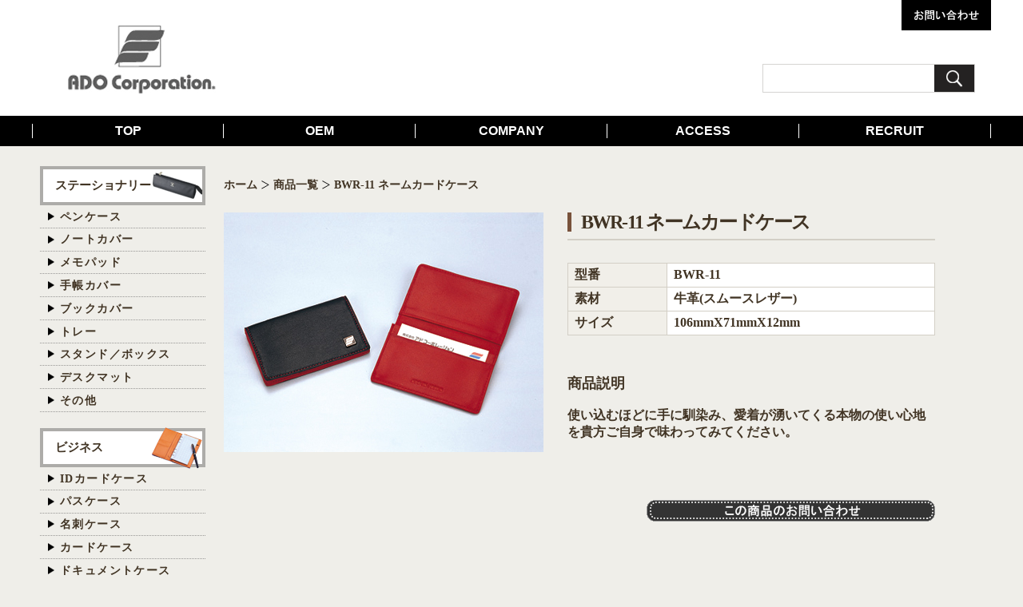

--- FILE ---
content_type: text/html; charset=UTF-8
request_url: https://adocorporation.co.jp/item/%E3%83%8D%E3%83%BC%E3%83%A0%E3%82%AB%E3%83%BC%E3%83%89%E3%82%B1%E3%83%BC%E3%82%B9-3/
body_size: 46457
content:
<!DOCTYPE html>
<html lang="ja">
<head>
<!-- Google Tag Manager -->
<script>(function(w,d,s,l,i){w[l]=w[l]||[];w[l].push({'gtm.start':
new Date().getTime(),event:'gtm.js'});var f=d.getElementsByTagName(s)[0],
j=d.createElement(s),dl=l!='dataLayer'?'&l='+l:'';j.async=true;j.src=
'https://www.googletagmanager.com/gtm.js?id='+i+dl;f.parentNode.insertBefore(j,f);
})(window,document,'script','dataLayer','GTM-MH4RFL9');</script>
<!-- End Google Tag Manager -->
<meta charset="UTF-8">
<meta name="format-detection" content="telephone=no">
<link rel="stylesheet" href="https://adocorporation.co.jp/wp-content/themes/ado/css/oem.css" type="text/css" />
<link rel="stylesheet" href="https://adocorporation.co.jp/wp-content/themes/ado/css/recruit.css" type="text/css" />

<title>BWR-11 ネームカードケース | 革製品、レザーグッズOEMのADO Corporation. アドコーポレーション</title>
	<style>img:is([sizes="auto" i], [sizes^="auto," i]) { contain-intrinsic-size: 3000px 1500px }</style>
	
		<!-- All in One SEO 4.8.3.2 - aioseo.com -->
	<meta name="robots" content="max-image-preview:large" />
	<meta name="author" content="admin_ad"/>
	<link rel="canonical" href="https://adocorporation.co.jp/item/%e3%83%8d%e3%83%bc%e3%83%a0%e3%82%ab%e3%83%bc%e3%83%89%e3%82%b1%e3%83%bc%e3%82%b9-3/" />
	<meta name="generator" content="All in One SEO (AIOSEO) 4.8.3.2" />
		<meta property="og:locale" content="ja_JP" />
		<meta property="og:site_name" content="革製品、レザーグッズOEMのADO Corporation. アドコーポレーション | 私たちは４０年以上、本革や合成皮革でオリジナル製品を作り続けてきた縫製品のスペシャリストです。実績に基づく技術力や柔軟な対応力を駆使して提案から生産までトータルプロデュースいたします" />
		<meta property="og:type" content="article" />
		<meta property="og:title" content="BWR-11 ネームカードケース | 革製品、レザーグッズOEMのADO Corporation. アドコーポレーション" />
		<meta property="og:url" content="https://adocorporation.co.jp/item/%e3%83%8d%e3%83%bc%e3%83%a0%e3%82%ab%e3%83%bc%e3%83%89%e3%82%b1%e3%83%bc%e3%82%b9-3/" />
		<meta property="article:published_time" content="2017-10-17T03:10:03+00:00" />
		<meta property="article:modified_time" content="2017-12-05T06:00:50+00:00" />
		<meta name="twitter:card" content="summary_large_image" />
		<meta name="twitter:title" content="BWR-11 ネームカードケース | 革製品、レザーグッズOEMのADO Corporation. アドコーポレーション" />
		<script type="application/ld+json" class="aioseo-schema">
			{"@context":"https:\/\/schema.org","@graph":[{"@type":"BreadcrumbList","@id":"https:\/\/adocorporation.co.jp\/item\/%e3%83%8d%e3%83%bc%e3%83%a0%e3%82%ab%e3%83%bc%e3%83%89%e3%82%b1%e3%83%bc%e3%82%b9-3\/#breadcrumblist","itemListElement":[{"@type":"ListItem","@id":"https:\/\/adocorporation.co.jp#listItem","position":1,"name":"Home","item":"https:\/\/adocorporation.co.jp","nextItem":{"@type":"ListItem","@id":"https:\/\/adocorporation.co.jp\/item\/#listItem","name":"\u5546\u54c1"}},{"@type":"ListItem","@id":"https:\/\/adocorporation.co.jp\/item\/#listItem","position":2,"name":"\u5546\u54c1","item":"https:\/\/adocorporation.co.jp\/item\/","nextItem":{"@type":"ListItem","@id":"https:\/\/adocorporation.co.jp\/usage\/%e3%83%93%e3%82%b8%e3%83%8d%e3%82%b9\/#listItem","name":"0200\u30d3\u30b8\u30cd\u30b9"},"previousItem":{"@type":"ListItem","@id":"https:\/\/adocorporation.co.jp#listItem","name":"Home"}},{"@type":"ListItem","@id":"https:\/\/adocorporation.co.jp\/usage\/%e3%83%93%e3%82%b8%e3%83%8d%e3%82%b9\/#listItem","position":3,"name":"0200\u30d3\u30b8\u30cd\u30b9","item":"https:\/\/adocorporation.co.jp\/usage\/%e3%83%93%e3%82%b8%e3%83%8d%e3%82%b9\/","nextItem":{"@type":"ListItem","@id":"https:\/\/adocorporation.co.jp\/usage\/%e3%83%93%e3%82%b8%e3%83%8d%e3%82%b9\/0112%e5%90%8d%e5%88%ba%e3%82%b1%e3%83%bc%e3%82%b9-0200%e3%83%93%e3%82%b8%e3%83%8d%e3%82%b9\/#listItem","name":"0112\u540d\u523a\u30b1\u30fc\u30b9"},"previousItem":{"@type":"ListItem","@id":"https:\/\/adocorporation.co.jp\/item\/#listItem","name":"\u5546\u54c1"}},{"@type":"ListItem","@id":"https:\/\/adocorporation.co.jp\/usage\/%e3%83%93%e3%82%b8%e3%83%8d%e3%82%b9\/0112%e5%90%8d%e5%88%ba%e3%82%b1%e3%83%bc%e3%82%b9-0200%e3%83%93%e3%82%b8%e3%83%8d%e3%82%b9\/#listItem","position":4,"name":"0112\u540d\u523a\u30b1\u30fc\u30b9","item":"https:\/\/adocorporation.co.jp\/usage\/%e3%83%93%e3%82%b8%e3%83%8d%e3%82%b9\/0112%e5%90%8d%e5%88%ba%e3%82%b1%e3%83%bc%e3%82%b9-0200%e3%83%93%e3%82%b8%e3%83%8d%e3%82%b9\/","nextItem":{"@type":"ListItem","@id":"https:\/\/adocorporation.co.jp\/item\/%e3%83%8d%e3%83%bc%e3%83%a0%e3%82%ab%e3%83%bc%e3%83%89%e3%82%b1%e3%83%bc%e3%82%b9-3\/#listItem","name":"BWR-11  \u30cd\u30fc\u30e0\u30ab\u30fc\u30c9\u30b1\u30fc\u30b9"},"previousItem":{"@type":"ListItem","@id":"https:\/\/adocorporation.co.jp\/usage\/%e3%83%93%e3%82%b8%e3%83%8d%e3%82%b9\/#listItem","name":"0200\u30d3\u30b8\u30cd\u30b9"}},{"@type":"ListItem","@id":"https:\/\/adocorporation.co.jp\/item\/%e3%83%8d%e3%83%bc%e3%83%a0%e3%82%ab%e3%83%bc%e3%83%89%e3%82%b1%e3%83%bc%e3%82%b9-3\/#listItem","position":5,"name":"BWR-11  \u30cd\u30fc\u30e0\u30ab\u30fc\u30c9\u30b1\u30fc\u30b9","previousItem":{"@type":"ListItem","@id":"https:\/\/adocorporation.co.jp\/usage\/%e3%83%93%e3%82%b8%e3%83%8d%e3%82%b9\/0112%e5%90%8d%e5%88%ba%e3%82%b1%e3%83%bc%e3%82%b9-0200%e3%83%93%e3%82%b8%e3%83%8d%e3%82%b9\/#listItem","name":"0112\u540d\u523a\u30b1\u30fc\u30b9"}}]},{"@type":"Organization","@id":"https:\/\/adocorporation.co.jp\/#organization","name":"\u9769\u88fd\u54c1\u3001\u30ec\u30b6\u30fc\u30b0\u30c3\u30baOEM\u306eADO Corporation. \u30a2\u30c9\u30b3\u30fc\u30dd\u30ec\u30fc\u30b7\u30e7\u30f3","description":"\u79c1\u305f\u3061\u306f\uff14\uff10\u5e74\u4ee5\u4e0a\u3001\u672c\u9769\u3084\u5408\u6210\u76ae\u9769\u3067\u30aa\u30ea\u30b8\u30ca\u30eb\u88fd\u54c1\u3092\u4f5c\u308a\u7d9a\u3051\u3066\u304d\u305f\u7e2b\u88fd\u54c1\u306e\u30b9\u30da\u30b7\u30e3\u30ea\u30b9\u30c8\u3067\u3059\u3002\u5b9f\u7e3e\u306b\u57fa\u3065\u304f\u6280\u8853\u529b\u3084\u67d4\u8edf\u306a\u5bfe\u5fdc\u529b\u3092\u99c6\u4f7f\u3057\u3066\u63d0\u6848\u304b\u3089\u751f\u7523\u307e\u3067\u30c8\u30fc\u30bf\u30eb\u30d7\u30ed\u30c7\u30e5\u30fc\u30b9\u3044\u305f\u3057\u307e\u3059","url":"https:\/\/adocorporation.co.jp\/"},{"@type":"Person","@id":"https:\/\/adocorporation.co.jp\/author\/admin_ad\/#author","url":"https:\/\/adocorporation.co.jp\/author\/admin_ad\/","name":"admin_ad","image":{"@type":"ImageObject","@id":"https:\/\/adocorporation.co.jp\/item\/%e3%83%8d%e3%83%bc%e3%83%a0%e3%82%ab%e3%83%bc%e3%83%89%e3%82%b1%e3%83%bc%e3%82%b9-3\/#authorImage","url":"https:\/\/secure.gravatar.com\/avatar\/76ee0210b3a702612dd749a9361c27b0?s=96&d=mm&r=g","width":96,"height":96,"caption":"admin_ad"}},{"@type":"WebPage","@id":"https:\/\/adocorporation.co.jp\/item\/%e3%83%8d%e3%83%bc%e3%83%a0%e3%82%ab%e3%83%bc%e3%83%89%e3%82%b1%e3%83%bc%e3%82%b9-3\/#webpage","url":"https:\/\/adocorporation.co.jp\/item\/%e3%83%8d%e3%83%bc%e3%83%a0%e3%82%ab%e3%83%bc%e3%83%89%e3%82%b1%e3%83%bc%e3%82%b9-3\/","name":"BWR-11 \u30cd\u30fc\u30e0\u30ab\u30fc\u30c9\u30b1\u30fc\u30b9 | \u9769\u88fd\u54c1\u3001\u30ec\u30b6\u30fc\u30b0\u30c3\u30baOEM\u306eADO Corporation. \u30a2\u30c9\u30b3\u30fc\u30dd\u30ec\u30fc\u30b7\u30e7\u30f3","inLanguage":"ja","isPartOf":{"@id":"https:\/\/adocorporation.co.jp\/#website"},"breadcrumb":{"@id":"https:\/\/adocorporation.co.jp\/item\/%e3%83%8d%e3%83%bc%e3%83%a0%e3%82%ab%e3%83%bc%e3%83%89%e3%82%b1%e3%83%bc%e3%82%b9-3\/#breadcrumblist"},"author":{"@id":"https:\/\/adocorporation.co.jp\/author\/admin_ad\/#author"},"creator":{"@id":"https:\/\/adocorporation.co.jp\/author\/admin_ad\/#author"},"datePublished":"2017-10-17T12:10:03+09:00","dateModified":"2017-12-05T15:00:50+09:00"},{"@type":"WebSite","@id":"https:\/\/adocorporation.co.jp\/#website","url":"https:\/\/adocorporation.co.jp\/","name":"\u9769\u88fd\u54c1\u3001\u30ec\u30b6\u30fc\u30b0\u30c3\u30baOEM\u306eADO Corporation. \u30a2\u30c9\u30b3\u30fc\u30dd\u30ec\u30fc\u30b7\u30e7\u30f3","description":"\u79c1\u305f\u3061\u306f\uff14\uff10\u5e74\u4ee5\u4e0a\u3001\u672c\u9769\u3084\u5408\u6210\u76ae\u9769\u3067\u30aa\u30ea\u30b8\u30ca\u30eb\u88fd\u54c1\u3092\u4f5c\u308a\u7d9a\u3051\u3066\u304d\u305f\u7e2b\u88fd\u54c1\u306e\u30b9\u30da\u30b7\u30e3\u30ea\u30b9\u30c8\u3067\u3059\u3002\u5b9f\u7e3e\u306b\u57fa\u3065\u304f\u6280\u8853\u529b\u3084\u67d4\u8edf\u306a\u5bfe\u5fdc\u529b\u3092\u99c6\u4f7f\u3057\u3066\u63d0\u6848\u304b\u3089\u751f\u7523\u307e\u3067\u30c8\u30fc\u30bf\u30eb\u30d7\u30ed\u30c7\u30e5\u30fc\u30b9\u3044\u305f\u3057\u307e\u3059","inLanguage":"ja","publisher":{"@id":"https:\/\/adocorporation.co.jp\/#organization"}}]}
		</script>
		<!-- All in One SEO -->

<link rel='stylesheet' id='wp-block-library-css' href='https://adocorporation.co.jp/wp-includes/css/dist/block-library/style.min.css' type='text/css' media='all' />
<style id='classic-theme-styles-inline-css' type='text/css'>
/*! This file is auto-generated */
.wp-block-button__link{color:#fff;background-color:#32373c;border-radius:9999px;box-shadow:none;text-decoration:none;padding:calc(.667em + 2px) calc(1.333em + 2px);font-size:1.125em}.wp-block-file__button{background:#32373c;color:#fff;text-decoration:none}
</style>
<style id='global-styles-inline-css' type='text/css'>
:root{--wp--preset--aspect-ratio--square: 1;--wp--preset--aspect-ratio--4-3: 4/3;--wp--preset--aspect-ratio--3-4: 3/4;--wp--preset--aspect-ratio--3-2: 3/2;--wp--preset--aspect-ratio--2-3: 2/3;--wp--preset--aspect-ratio--16-9: 16/9;--wp--preset--aspect-ratio--9-16: 9/16;--wp--preset--color--black: #000000;--wp--preset--color--cyan-bluish-gray: #abb8c3;--wp--preset--color--white: #ffffff;--wp--preset--color--pale-pink: #f78da7;--wp--preset--color--vivid-red: #cf2e2e;--wp--preset--color--luminous-vivid-orange: #ff6900;--wp--preset--color--luminous-vivid-amber: #fcb900;--wp--preset--color--light-green-cyan: #7bdcb5;--wp--preset--color--vivid-green-cyan: #00d084;--wp--preset--color--pale-cyan-blue: #8ed1fc;--wp--preset--color--vivid-cyan-blue: #0693e3;--wp--preset--color--vivid-purple: #9b51e0;--wp--preset--gradient--vivid-cyan-blue-to-vivid-purple: linear-gradient(135deg,rgba(6,147,227,1) 0%,rgb(155,81,224) 100%);--wp--preset--gradient--light-green-cyan-to-vivid-green-cyan: linear-gradient(135deg,rgb(122,220,180) 0%,rgb(0,208,130) 100%);--wp--preset--gradient--luminous-vivid-amber-to-luminous-vivid-orange: linear-gradient(135deg,rgba(252,185,0,1) 0%,rgba(255,105,0,1) 100%);--wp--preset--gradient--luminous-vivid-orange-to-vivid-red: linear-gradient(135deg,rgba(255,105,0,1) 0%,rgb(207,46,46) 100%);--wp--preset--gradient--very-light-gray-to-cyan-bluish-gray: linear-gradient(135deg,rgb(238,238,238) 0%,rgb(169,184,195) 100%);--wp--preset--gradient--cool-to-warm-spectrum: linear-gradient(135deg,rgb(74,234,220) 0%,rgb(151,120,209) 20%,rgb(207,42,186) 40%,rgb(238,44,130) 60%,rgb(251,105,98) 80%,rgb(254,248,76) 100%);--wp--preset--gradient--blush-light-purple: linear-gradient(135deg,rgb(255,206,236) 0%,rgb(152,150,240) 100%);--wp--preset--gradient--blush-bordeaux: linear-gradient(135deg,rgb(254,205,165) 0%,rgb(254,45,45) 50%,rgb(107,0,62) 100%);--wp--preset--gradient--luminous-dusk: linear-gradient(135deg,rgb(255,203,112) 0%,rgb(199,81,192) 50%,rgb(65,88,208) 100%);--wp--preset--gradient--pale-ocean: linear-gradient(135deg,rgb(255,245,203) 0%,rgb(182,227,212) 50%,rgb(51,167,181) 100%);--wp--preset--gradient--electric-grass: linear-gradient(135deg,rgb(202,248,128) 0%,rgb(113,206,126) 100%);--wp--preset--gradient--midnight: linear-gradient(135deg,rgb(2,3,129) 0%,rgb(40,116,252) 100%);--wp--preset--font-size--small: 13px;--wp--preset--font-size--medium: 20px;--wp--preset--font-size--large: 36px;--wp--preset--font-size--x-large: 42px;--wp--preset--spacing--20: 0.44rem;--wp--preset--spacing--30: 0.67rem;--wp--preset--spacing--40: 1rem;--wp--preset--spacing--50: 1.5rem;--wp--preset--spacing--60: 2.25rem;--wp--preset--spacing--70: 3.38rem;--wp--preset--spacing--80: 5.06rem;--wp--preset--shadow--natural: 6px 6px 9px rgba(0, 0, 0, 0.2);--wp--preset--shadow--deep: 12px 12px 50px rgba(0, 0, 0, 0.4);--wp--preset--shadow--sharp: 6px 6px 0px rgba(0, 0, 0, 0.2);--wp--preset--shadow--outlined: 6px 6px 0px -3px rgba(255, 255, 255, 1), 6px 6px rgba(0, 0, 0, 1);--wp--preset--shadow--crisp: 6px 6px 0px rgba(0, 0, 0, 1);}:where(.is-layout-flex){gap: 0.5em;}:where(.is-layout-grid){gap: 0.5em;}body .is-layout-flex{display: flex;}.is-layout-flex{flex-wrap: wrap;align-items: center;}.is-layout-flex > :is(*, div){margin: 0;}body .is-layout-grid{display: grid;}.is-layout-grid > :is(*, div){margin: 0;}:where(.wp-block-columns.is-layout-flex){gap: 2em;}:where(.wp-block-columns.is-layout-grid){gap: 2em;}:where(.wp-block-post-template.is-layout-flex){gap: 1.25em;}:where(.wp-block-post-template.is-layout-grid){gap: 1.25em;}.has-black-color{color: var(--wp--preset--color--black) !important;}.has-cyan-bluish-gray-color{color: var(--wp--preset--color--cyan-bluish-gray) !important;}.has-white-color{color: var(--wp--preset--color--white) !important;}.has-pale-pink-color{color: var(--wp--preset--color--pale-pink) !important;}.has-vivid-red-color{color: var(--wp--preset--color--vivid-red) !important;}.has-luminous-vivid-orange-color{color: var(--wp--preset--color--luminous-vivid-orange) !important;}.has-luminous-vivid-amber-color{color: var(--wp--preset--color--luminous-vivid-amber) !important;}.has-light-green-cyan-color{color: var(--wp--preset--color--light-green-cyan) !important;}.has-vivid-green-cyan-color{color: var(--wp--preset--color--vivid-green-cyan) !important;}.has-pale-cyan-blue-color{color: var(--wp--preset--color--pale-cyan-blue) !important;}.has-vivid-cyan-blue-color{color: var(--wp--preset--color--vivid-cyan-blue) !important;}.has-vivid-purple-color{color: var(--wp--preset--color--vivid-purple) !important;}.has-black-background-color{background-color: var(--wp--preset--color--black) !important;}.has-cyan-bluish-gray-background-color{background-color: var(--wp--preset--color--cyan-bluish-gray) !important;}.has-white-background-color{background-color: var(--wp--preset--color--white) !important;}.has-pale-pink-background-color{background-color: var(--wp--preset--color--pale-pink) !important;}.has-vivid-red-background-color{background-color: var(--wp--preset--color--vivid-red) !important;}.has-luminous-vivid-orange-background-color{background-color: var(--wp--preset--color--luminous-vivid-orange) !important;}.has-luminous-vivid-amber-background-color{background-color: var(--wp--preset--color--luminous-vivid-amber) !important;}.has-light-green-cyan-background-color{background-color: var(--wp--preset--color--light-green-cyan) !important;}.has-vivid-green-cyan-background-color{background-color: var(--wp--preset--color--vivid-green-cyan) !important;}.has-pale-cyan-blue-background-color{background-color: var(--wp--preset--color--pale-cyan-blue) !important;}.has-vivid-cyan-blue-background-color{background-color: var(--wp--preset--color--vivid-cyan-blue) !important;}.has-vivid-purple-background-color{background-color: var(--wp--preset--color--vivid-purple) !important;}.has-black-border-color{border-color: var(--wp--preset--color--black) !important;}.has-cyan-bluish-gray-border-color{border-color: var(--wp--preset--color--cyan-bluish-gray) !important;}.has-white-border-color{border-color: var(--wp--preset--color--white) !important;}.has-pale-pink-border-color{border-color: var(--wp--preset--color--pale-pink) !important;}.has-vivid-red-border-color{border-color: var(--wp--preset--color--vivid-red) !important;}.has-luminous-vivid-orange-border-color{border-color: var(--wp--preset--color--luminous-vivid-orange) !important;}.has-luminous-vivid-amber-border-color{border-color: var(--wp--preset--color--luminous-vivid-amber) !important;}.has-light-green-cyan-border-color{border-color: var(--wp--preset--color--light-green-cyan) !important;}.has-vivid-green-cyan-border-color{border-color: var(--wp--preset--color--vivid-green-cyan) !important;}.has-pale-cyan-blue-border-color{border-color: var(--wp--preset--color--pale-cyan-blue) !important;}.has-vivid-cyan-blue-border-color{border-color: var(--wp--preset--color--vivid-cyan-blue) !important;}.has-vivid-purple-border-color{border-color: var(--wp--preset--color--vivid-purple) !important;}.has-vivid-cyan-blue-to-vivid-purple-gradient-background{background: var(--wp--preset--gradient--vivid-cyan-blue-to-vivid-purple) !important;}.has-light-green-cyan-to-vivid-green-cyan-gradient-background{background: var(--wp--preset--gradient--light-green-cyan-to-vivid-green-cyan) !important;}.has-luminous-vivid-amber-to-luminous-vivid-orange-gradient-background{background: var(--wp--preset--gradient--luminous-vivid-amber-to-luminous-vivid-orange) !important;}.has-luminous-vivid-orange-to-vivid-red-gradient-background{background: var(--wp--preset--gradient--luminous-vivid-orange-to-vivid-red) !important;}.has-very-light-gray-to-cyan-bluish-gray-gradient-background{background: var(--wp--preset--gradient--very-light-gray-to-cyan-bluish-gray) !important;}.has-cool-to-warm-spectrum-gradient-background{background: var(--wp--preset--gradient--cool-to-warm-spectrum) !important;}.has-blush-light-purple-gradient-background{background: var(--wp--preset--gradient--blush-light-purple) !important;}.has-blush-bordeaux-gradient-background{background: var(--wp--preset--gradient--blush-bordeaux) !important;}.has-luminous-dusk-gradient-background{background: var(--wp--preset--gradient--luminous-dusk) !important;}.has-pale-ocean-gradient-background{background: var(--wp--preset--gradient--pale-ocean) !important;}.has-electric-grass-gradient-background{background: var(--wp--preset--gradient--electric-grass) !important;}.has-midnight-gradient-background{background: var(--wp--preset--gradient--midnight) !important;}.has-small-font-size{font-size: var(--wp--preset--font-size--small) !important;}.has-medium-font-size{font-size: var(--wp--preset--font-size--medium) !important;}.has-large-font-size{font-size: var(--wp--preset--font-size--large) !important;}.has-x-large-font-size{font-size: var(--wp--preset--font-size--x-large) !important;}
:where(.wp-block-post-template.is-layout-flex){gap: 1.25em;}:where(.wp-block-post-template.is-layout-grid){gap: 1.25em;}
:where(.wp-block-columns.is-layout-flex){gap: 2em;}:where(.wp-block-columns.is-layout-grid){gap: 2em;}
:root :where(.wp-block-pullquote){font-size: 1.5em;line-height: 1.6;}
</style>
<link rel='stylesheet' id='style-css' href='https://adocorporation.co.jp/wp-content/themes/ado/css/style.css' type='text/css' media='screen' />
<link rel='stylesheet' id='popup-css' href='https://adocorporation.co.jp/wp-content/themes/ado/css/popup.css' type='text/css' media='screen' />
<script type="text/javascript" src="https://ajax.googleapis.com/ajax/libs/jquery/1.8.1/jquery.min.js" id="jquery-js"></script>
<script type="text/javascript" src="https://adocorporation.co.jp/wp-content/themes/ado/js/script.js" id="script-js"></script>
<!--[if lt IE 9]>
<script type="text/javascript" src="https://adocorporation.co.jp/wp-content/themes/ado/js/html5shiv.js" id="html5shiv-js"></script>
<![endif]-->
<!--[if lt IE 9]>
<script type="text/javascript" src="https://adocorporation.co.jp/wp-content/themes/ado/js/respond.js" id="respond-js"></script>
<![endif]-->


</head>

<body>
<!-- Google Tag Manager (noscript) -->
<noscript><iframe src="https://www.googletagmanager.com/ns.html?id=GTM-MH4RFL9"
height="0" width="0" style="display:none;visibility:hidden"></iframe></noscript>
<!-- End Google Tag Manager (noscript) -->

<div id="wrapper">
    
    <header id="header">
        <div class="inner">
            <h1><a href="https://adocorporation.co.jp"><img src="https://adocorporation.co.jp/wp-content/themes/ado/images/logo.png" alt="ADO Corporation."></a></h1>
            <div class="hd-bnr">
                <a href="https://adocorporation.co.jp/wp-content/themes/ado/page/contact.php"><img src="https://adocorporation.co.jp/wp-content/themes/ado/images/hd-bnr-contact.png" alt="お問い合わせ"></a>
            </div>
            <div class="hd-search pc">
                <form name="search_form" method="get" action="https://adocorporation.co.jp">
                    <input type="text" name="s" value="">
                    <input type="submit" value="検索">
                </form>
            </div>
            <div class="popup-wp">
                <input type="radio" name="modalPop" id="pop-btn" />
                <label for="pop-btn"><span class="search"></span></label>
                <input type="radio" name="modalPop" id="pop-close" />
                <label for="pop-close">CLOSE</label>
                <input type="radio" name="modalPop" id="pop-x" />
                <label for="pop-x">×</label>
                <div class="popup-conts">
                    <div class="popup-conts-in">
                        <div class="popup-main hd-search-sp-wp">
                            <div class="hd-search-sp-title candara">SEARCH</div>
                            <div class="hd-search-sp">
                                <form name="search_form" method="get" action="https://adocorporation.co.jp">
                                    <input type="text" name="s" value="">
                                    <input type="submit" value="検索">
                                </form>
                            </div>
                        </div>
                    </div>
                </div>
            </div>
        </div>
        <nav id="navi">
            <ul class="candara" style="background:black;">
		<li class="candara_top"><a href="https://adocorporation.co.jp">TOP</a></li>
                <li class="candara_top"><a href="https://adocorporation.co.jp/oem">OEM</a></li>
                <li class="candara_top"><a href="https://adocorporation.co.jp/company">COMPANY</a></li>
                <li class="candara_top"><a href="https://adocorporation.co.jp/access">ACCESS</a></li>
                <li class="candara_top"><a href="https://adocorporation.co.jp/recruit">RECRUIT</a></li>
            </ul>
        </nav>
        <nav id="slide-menu" class="sp">
            <ul>
                <li><a href="#">menu1</a></li>
                <li><a href="#">menu2</a></li>
                <li><a href="#">menu3</a></li>
                <li><a href="#">menu4</a></li>
                <li><a href="#">menu5</a></li>
            </ul>
        </nav>
        <a href="https://adocorporation.co.jp/usage_list" id="slide-menu-button" class="sp">Menu</a>
    </header>
    <!-- / #header -->
    
    <div id="container">
        
        <div id="contents">
            
            <div id="main">
                
                <!-- pan -->
                <div id="pan">
                    <a href="https://adocorporation.co.jp">ホーム</a><a href="https://adocorporation.co.jp/item">商品一覧</a><span>BWR-11  ネームカードケース</span>
                </div>
                
                <!-- item -->
                <section class="item-sec01">
                    <img width="400" height="300" src="https://adocorporation.co.jp/wp-content/uploads/bwr-11.jpg" class="attachment-medium size-medium" alt="" decoding="async" fetchpriority="high" srcset="https://adocorporation.co.jp/wp-content/uploads/bwr-11.jpg 400w, https://adocorporation.co.jp/wp-content/uploads/bwr-11-300x225.jpg 300w" sizes="(max-width: 400px) 100vw, 400px" />                    <div class="in">
                        <h3><span>BWR-11  ネームカードケース</span></h3>
                        <div class="conts pc">
                            <div class="details">
                                <table>
                                    <tr>
                                        <th>型番</th><td>BWR-11</td>
                                    </tr>
                                    <tr>
                                        <th>素材</th><td>牛革(スムースレザー)</td>
                                    </tr>
                                    <tr>
                                        <th>サイズ</th><td>106mmX71mmX12mm</td>
                                    </tr>
                                </table>
                                <h4 class="meiryo">商品説明</h4>
                                <p>使い込むほどに手に馴染み、愛着が湧いてくる本物の使い心地を貴方ご自身で味わってみてください。</p>
                            </div>
                        </div>
                        <div class="conts sp">
                            <div class="item-btn"><a href="">この商品のお問い合わせ</a></div>
                            <div class="details">
                                <dl>
                                    <dt>商品について</dt>
                                    <dd>使い込むほどに手に馴染み、愛着が湧いてくる本物の使い心地を貴方ご自身で味わってみてください。</dd>
                                </dl>
                                <dl>
                                    <dt>ブランド</dt>
                                    <dd></dd>
                                </dl>
                                <dl>
                                    <dt>サイズ</dt>
                                    <dd>106mmX71mmX12mm</dd>
                                </dl>
                                <dl>
                                    <dt>目的・用途</dt>
                                    <dd>0112名刺ケース, 0200ビジネス</dd>
                                </dl>
                                <dl>
                                    <dt>レザーシリーズ </dt>
                                    <dd></dd>
                                </dl>
                            </div>
                        </div>
                    </div>
<form method="post" action="https://adocorporation.co.jp/wp-content/themes/ado/page/contact.php">
	<input type="hidden" name="title" value="BWR-11  ネームカードケース">
                   <div class="item-btn pc"><input type="submit" name="btn_submit" value="" style="background:url('https://adocorporation.co.jp/wp-content/themes/ado/images/item-bnr-contact.png');width:361px;height:27px;border:0px solid;cursor:pointer;" /></div>
</form>
                </section>
            
            </div>
            <!-- / #main -->
            
            <aside id="left-area">
                <div class="left-menu">
                    <h3><a href="https://adocorporation.co.jp/usage/ステーショナリー/">
                        ステーショナリー<img width="63" height="52" src="https://adocorporation.co.jp/wp-content/uploads/img1-1.png" class="attachment-thumbnail size-thumbnail" alt="ステーショナリ" decoding="async" loading="lazy" /></a>
			</h3>
                    <ul class="menu-main">
                        <li>
				            <a href="https://adocorporation.co.jp/usage/%e3%82%b9%e3%83%86%e3%83%bc%e3%82%b7%e3%83%a7%e3%83%8a%e3%83%aa%e3%83%bc/0101%e3%83%9a%e3%83%b3%e3%82%b1%e3%83%bc%e3%82%b9-0100%e3%82%b9%e3%83%86%e3%83%bc%e3%82%b7%e3%83%a7%e3%83%8a%e3%83%aa%e3%83%bc">
					            ペンケース				            </a>
			            </li>
                        <li>
				            <a href="https://adocorporation.co.jp/usage/%e3%82%b9%e3%83%86%e3%83%bc%e3%82%b7%e3%83%a7%e3%83%8a%e3%83%aa%e3%83%bc/0102%e3%83%8e%e3%83%bc%e3%83%88%e3%82%ab%e3%83%90%e3%83%bc-0100%e3%82%b9%e3%83%86%e3%83%bc%e3%82%b7%e3%83%a7%e3%83%8a%e3%83%aa%e3%83%bc">
					            ノートカバー				            </a>
			            </li>
                        <li>
				            <a href="https://adocorporation.co.jp/usage/%e3%82%b9%e3%83%86%e3%83%bc%e3%82%b7%e3%83%a7%e3%83%8a%e3%83%aa%e3%83%bc/0103%e3%83%a1%e3%83%a2%e3%83%91%e3%83%83%e3%83%89-0100%e3%82%b9%e3%83%86%e3%83%bc%e3%82%b7%e3%83%a7%e3%83%8a%e3%83%aa%e3%83%bc">
					            メモパッド				            </a>
			            </li>
                        <li>
				            <a href="https://adocorporation.co.jp/usage/%e3%82%b9%e3%83%86%e3%83%bc%e3%82%b7%e3%83%a7%e3%83%8a%e3%83%aa%e3%83%bc/0104%e6%89%8b%e5%b8%b3%e3%82%ab%e3%83%90%e3%83%bc-0100%e3%82%b9%e3%83%86%e3%83%bc%e3%82%b7%e3%83%a7%e3%83%8a%e3%83%aa%e3%83%bc">
					            手帳カバー				            </a>
			            </li>
                        <li>
				            <a href="https://adocorporation.co.jp/usage/%e3%82%b9%e3%83%86%e3%83%bc%e3%82%b7%e3%83%a7%e3%83%8a%e3%83%aa%e3%83%bc/0105%e3%83%96%e3%83%83%e3%82%af%e3%82%ab%e3%83%90%e3%83%bc-0100%e3%82%b9%e3%83%86%e3%83%bc%e3%82%b7%e3%83%a7%e3%83%8a%e3%83%aa%e3%83%bc">
					            ブックカバー				            </a>
			            </li>
                        <li>
				            <a href="https://adocorporation.co.jp/usage/%e3%82%b9%e3%83%86%e3%83%bc%e3%82%b7%e3%83%a7%e3%83%8a%e3%83%aa%e3%83%bc/0106%e3%83%88%e3%83%ac%e3%83%bc-0100%e3%82%b9%e3%83%86%e3%83%bc%e3%82%b7%e3%83%a7%e3%83%8a%e3%83%aa%e3%83%bc">
					            トレー				            </a>
			            </li>
                        <li>
				            <a href="https://adocorporation.co.jp/usage/%e3%82%b9%e3%83%86%e3%83%bc%e3%82%b7%e3%83%a7%e3%83%8a%e3%83%aa%e3%83%bc/0107%e3%82%b9%e3%82%bf%e3%83%b3%e3%83%89%ef%bc%8f%e3%83%9c%e3%83%83%e3%82%af%e3%82%b9-0100%e3%82%b9%e3%83%86%e3%83%bc%e3%82%b7%e3%83%a7%e3%83%8a%e3%83%aa%e3%83%bc">
					            スタンド／ボックス				            </a>
			            </li>
                        <li>
				            <a href="https://adocorporation.co.jp/usage/%e3%82%b9%e3%83%86%e3%83%bc%e3%82%b7%e3%83%a7%e3%83%8a%e3%83%aa%e3%83%bc/0108%e3%83%87%e3%82%b9%e3%82%af%e3%83%9e%e3%83%83%e3%83%88-0100%e3%82%b9%e3%83%86%e3%83%bc%e3%82%b7%e3%83%a7%e3%83%8a%e3%83%aa%e3%83%bc">
					            デスクマット				            </a>
			            </li>
                        <li>
				            <a href="https://adocorporation.co.jp/usage/%e3%82%b9%e3%83%86%e3%83%bc%e3%82%b7%e3%83%a7%e3%83%8a%e3%83%aa%e3%83%bc/0109-%e3%81%9d%e3%81%ae%e4%bb%96">
					             その他				            </a>
			            </li>
                    </ul>
                </div>
                <div class="left-menu">
                    <h3><a href="https://adocorporation.co.jp/usage/ビジネス/">
                        ビジネス<img width="63" height="52" src="https://adocorporation.co.jp/wp-content/uploads/img.png" class="attachment-thumbnail size-thumbnail" alt="" decoding="async" loading="lazy" /></a>
			</h3>
                    <ul class="menu-main">
                        <li>
				            <a href="https://adocorporation.co.jp/usage/%e3%83%93%e3%82%b8%e3%83%8d%e3%82%b9/0110id%e3%82%ab%e3%83%bc%e3%83%89%e3%82%b1%e3%83%bc%e3%82%b9-0200%e3%83%93%e3%82%b8%e3%83%8d%e3%82%b9">
					            IDカードケース				            </a>
			            </li>
                        <li>
				            <a href="https://adocorporation.co.jp/usage/%e3%83%93%e3%82%b8%e3%83%8d%e3%82%b9/0111%e3%83%91%e3%82%b9%e3%82%b1%e3%83%bc%e3%82%b9-0200%e3%83%93%e3%82%b8%e3%83%8d%e3%82%b9">
					            パスケース				            </a>
			            </li>
                        <li>
				            <a href="https://adocorporation.co.jp/usage/%e3%83%93%e3%82%b8%e3%83%8d%e3%82%b9/0112%e5%90%8d%e5%88%ba%e3%82%b1%e3%83%bc%e3%82%b9-0200%e3%83%93%e3%82%b8%e3%83%8d%e3%82%b9">
					            名刺ケース				            </a>
			            </li>
                        <li>
				            <a href="https://adocorporation.co.jp/usage/%e3%83%93%e3%82%b8%e3%83%8d%e3%82%b9/0113%e3%82%ab%e3%83%bc%e3%83%89%e3%82%b1%e3%83%bc%e3%82%b9-0200%e3%83%93%e3%82%b8%e3%83%8d%e3%82%b9">
					            カードケース				            </a>
			            </li>
                        <li>
				            <a href="https://adocorporation.co.jp/usage/%e3%83%93%e3%82%b8%e3%83%8d%e3%82%b9/0114%e3%83%89%e3%82%ad%e3%83%a5%e3%83%a1%e3%83%b3%e3%83%88%e3%82%b1%e3%83%bc%e3%82%b9-0200%e3%83%93%e3%82%b8%e3%83%8d%e3%82%b9">
					            ドキュメントケース				            </a>
			            </li>
                        <li>
				            <a href="https://adocorporation.co.jp/usage/%e3%83%93%e3%82%b8%e3%83%8d%e3%82%b9/0115%e3%83%9d%e3%83%bc%e3%83%88%e3%83%95%e3%82%a9%e3%83%aa%e3%82%aa-0200%e3%83%93%e3%82%b8%e3%83%8d%e3%82%b9">
					            ポートフォリオ				            </a>
			            </li>
                    </ul>
                </div>
                <div class="left-menu">
                    <h3><a href="https://adocorporation.co.jp/usage/トラベル/">
                        トラベル<img width="53" height="53" src="https://adocorporation.co.jp/wp-content/uploads/img2.png" class="attachment-thumbnail size-thumbnail" alt="" decoding="async" loading="lazy" /></a>
			</h3>
                    <ul class="menu-main">
                        <li>
				            <a href="https://adocorporation.co.jp/usage/%e3%83%88%e3%83%a9%e3%83%99%e3%83%ab/0117%e3%83%91%e3%82%b9%e3%83%9d%e3%83%bc%e3%83%88%e3%82%b1%e3%83%bc%e3%82%b9-0300%e3%83%88%e3%83%a9%e3%83%99%e3%83%ab">
					            パスポートケース				            </a>
			            </li>
                        <li>
				            <a href="https://adocorporation.co.jp/usage/%e3%83%88%e3%83%a9%e3%83%99%e3%83%ab/0119%e3%83%88%e3%83%a9%e3%83%99%e3%83%ab%e3%83%9d%e3%83%bc%e3%83%81-0300%e3%83%88%e3%83%a9%e3%83%99%e3%83%ab">
					            トラベルポーチ				            </a>
			            </li>
                        <li>
				            <a href="https://adocorporation.co.jp/usage/%e3%83%88%e3%83%a9%e3%83%99%e3%83%ab/0120%e3%83%88%e3%83%a9%e3%83%99%e3%83%ab%e3%83%90%e3%83%83%e3%82%b0-0300%e3%83%88%e3%83%a9%e3%83%99%e3%83%ab">
					            トラベルバッグ				            </a>
			            </li>
                        <li>
				            <a href="https://adocorporation.co.jp/usage/%e3%83%88%e3%83%a9%e3%83%99%e3%83%ab/0121%e3%81%9d%e3%81%ae%e4%bb%96-0300%e3%83%88%e3%83%a9%e3%83%99%e3%83%ab">
					            その他				            </a>
			            </li>
                    </ul>
                </div>
                <div class="left-menu">
                    <h3><a href="https://adocorporation.co.jp/usage/コスメ／ジュエリー/">
                        コスメ／ジュエリー<img width="63" height="52" src="https://adocorporation.co.jp/wp-content/uploads/img3-1.png" class="attachment-thumbnail size-thumbnail" alt="コスメ" decoding="async" loading="lazy" /></a>
			</h3>
                    <ul class="menu-main">
                        <li>
				            <a href="https://adocorporation.co.jp/usage/%e3%82%b3%e3%82%b9%e3%83%a1%ef%bc%8f%e3%82%b8%e3%83%a5%e3%82%a8%e3%83%aa%e3%83%bc/0122%e3%82%b8%e3%83%a5%e3%82%a8%e3%83%aa%e3%83%bc%e3%82%b1%e3%83%bc%e3%82%b9-0400%e3%82%b3%e3%82%b9%e3%83%a1%ef%bc%8f%e3%82%b8%e3%83%a5%e3%82%a8%e3%83%aa%e3%83%bc">
					            ジュエリーケース				            </a>
			            </li>
                        <li>
				            <a href="https://adocorporation.co.jp/usage/%e3%82%b3%e3%82%b9%e3%83%a1%ef%bc%8f%e3%82%b8%e3%83%a5%e3%82%a8%e3%83%aa%e3%83%bc/0123%e3%82%b3%e3%82%b9%e3%83%a1%e3%83%9d%e3%83%bc%e3%83%81-0400%e3%82%b3%e3%82%b9%e3%83%a1%ef%bc%8f%e3%82%b8%e3%83%a5%e3%82%a8%e3%83%aa%e3%83%bc">
					            コスメポーチ				            </a>
			            </li>
                        <li>
				            <a href="https://adocorporation.co.jp/usage/%e3%82%b3%e3%82%b9%e3%83%a1%ef%bc%8f%e3%82%b8%e3%83%a5%e3%82%a8%e3%83%aa%e3%83%bc/0124%e3%82%a2%e3%82%af%e3%82%bb%e3%82%b5%e3%83%aa%e3%83%bc%e3%83%88%e3%83%ac%e3%83%bc-0400%e3%82%b3%e3%82%b9%e3%83%a1%ef%bc%8f%e3%82%b8%e3%83%a5%e3%82%a8%e3%83%aa%e3%83%bc">
					            アクセサリートレー				            </a>
			            </li>
                        <li>
				            <a href="https://adocorporation.co.jp/usage/%e3%82%b3%e3%82%b9%e3%83%a1%ef%bc%8f%e3%82%b8%e3%83%a5%e3%82%a8%e3%83%aa%e3%83%bc/0125%e3%82%a6%e3%82%a9%e3%83%83%e3%83%81%e3%82%b1%e3%83%bc%e3%82%b9-0400%e3%82%b3%e3%82%b9%e3%83%a1%ef%bc%8f%e3%82%b8%e3%83%a5%e3%82%a8%e3%83%aa%e3%83%bc">
					            ウォッチケース				            </a>
			            </li>
                        <li>
				            <a href="https://adocorporation.co.jp/usage/%e3%82%b3%e3%82%b9%e3%83%a1%ef%bc%8f%e3%82%b8%e3%83%a5%e3%82%a8%e3%83%aa%e3%83%bc/0126%e3%83%86%e3%82%a3%e3%83%83%e3%82%b7%e3%83%a5%e3%82%b1%e3%83%bc%e3%82%b9-0400%e3%82%b3%e3%82%b9%e3%83%a1%ef%bc%8f%e3%82%b8%e3%83%a5%e3%82%a8%e3%83%aa%e3%83%bc">
					            ティッシュケース				            </a>
			            </li>
                        <li>
				            <a href="https://adocorporation.co.jp/usage/%e3%82%b3%e3%82%b9%e3%83%a1%ef%bc%8f%e3%82%b8%e3%83%a5%e3%82%a8%e3%83%aa%e3%83%bc/0400%e3%82%b3%e3%82%b9%e3%83%a1%ef%bc%8f%e3%82%b8%e3%83%a5%e3%82%a8%e3%83%aa%e3%83%bc">
					            ミラー				            </a>
			            </li>
                        <li>
				            <a href="https://adocorporation.co.jp/usage/%e3%82%b3%e3%82%b9%e3%83%a1%ef%bc%8f%e3%82%b8%e3%83%a5%e3%82%a8%e3%83%aa%e3%83%bc/0128%e3%81%9d%e3%81%ae%e4%bb%96-0400%e3%82%b3%e3%82%b9%e3%83%a1%ef%bc%8f%e3%82%b8%e3%83%a5%e3%82%a8%e3%83%aa%e3%83%bc">
					            その他				            </a>
			            </li>
                    </ul>
                </div>
                <div class="left-menu">
                    <h3><a href="https://adocorporation.co.jp/usage/アパレル/">
                        アパレル<img width="63" height="52" src="https://adocorporation.co.jp/wp-content/uploads/img5-1.png" class="attachment-thumbnail size-thumbnail" alt="アパレル" decoding="async" loading="lazy" /></a>
			</h3>
                    <ul class="menu-main">
                        <li>
				            <a href="https://adocorporation.co.jp/usage/%e3%82%a2%e3%83%91%e3%83%ac%e3%83%ab/0099%e3%83%90%e3%83%83%e3%82%b0">
					            バッグ				            </a>
			            </li>
                        <li>
				            <a href="https://adocorporation.co.jp/usage/%e3%82%a2%e3%83%91%e3%83%ac%e3%83%ab/0129%e3%83%ac%e3%83%87%e3%82%a3%e3%83%bc%e3%82%b9%e3%83%90%e3%83%83%e3%82%b0-0500%e3%82%a2%e3%83%91%e3%83%ac%e3%83%ab">
					            レディースバッグ				            </a>
			            </li>
                        <li>
				            <a href="https://adocorporation.co.jp/usage/%e3%82%a2%e3%83%91%e3%83%ac%e3%83%ab/0130%e3%83%a1%e3%83%b3%e3%82%ba%e3%83%90%e3%83%83%e3%82%b0-0500%e3%82%a2%e3%83%91%e3%83%ac%e3%83%ab">
					            メンズバッグ				            </a>
			            </li>
                        <li>
				            <a href="https://adocorporation.co.jp/usage/%e3%82%a2%e3%83%91%e3%83%ac%e3%83%ab/0131%e3%82%af%e3%83%bc%e3%83%a9%e3%83%bc%e3%83%90%e3%83%83%e3%82%b0-0500%e3%82%a2%e3%83%91%e3%83%ac%e3%83%ab">
					            クーラーバッグ				            </a>
			            </li>
                        <li>
				            <a href="https://adocorporation.co.jp/usage/%e3%82%a2%e3%83%91%e3%83%ac%e3%83%ab/0132%e8%b2%a1%e5%b8%83-0500%e3%82%a2%e3%83%91%e3%83%ac%e3%83%ab">
					            財布				            </a>
			            </li>
                        <li>
				            <a href="https://adocorporation.co.jp/usage/%e3%82%a2%e3%83%91%e3%83%ac%e3%83%ab/0133%e3%82%b3%e3%82%a4%e3%83%b3%e3%82%b1%e3%83%bc%e3%82%b9-0500%e3%82%a2%e3%83%91%e3%83%ac%e3%83%ab">
					            コインケース				            </a>
			            </li>
                        <li>
				            <a href="https://adocorporation.co.jp/usage/%e3%82%a2%e3%83%91%e3%83%ac%e3%83%ab/0134%e3%82%ad%e3%83%bc%e3%82%b1%e3%83%bc%e3%82%b9-0500%e3%82%a2%e3%83%91%e3%83%ac%e3%83%ab">
					            キーケース				            </a>
			            </li>
                        <li>
				            <a href="https://adocorporation.co.jp/usage/%e3%82%a2%e3%83%91%e3%83%ac%e3%83%ab/0135%e3%81%9d%e3%81%ae%e4%bb%96-0500%e3%82%a2%e3%83%91%e3%83%ac%e3%83%ab">
					            その他				            </a>
			            </li>
                    </ul>
                </div>
                <div class="left-menu">
                    <h3><a href="https://adocorporation.co.jp/usage/雑貨／その他/">
                        雑貨／その他<img width="63" height="52" src="https://adocorporation.co.jp/wp-content/uploads/img4-1.png" class="attachment-thumbnail size-thumbnail" alt="雑貨　その他" decoding="async" loading="lazy" /></a>
			</h3>
                    <ul class="menu-main">
                        <li>
				            <a href="https://adocorporation.co.jp/usage/%e9%9b%91%e8%b2%a8%ef%bc%8f%e3%81%9d%e3%81%ae%e4%bb%96/0137%e3%82%ac%e3%82%b8%e3%82%a7%e3%83%83%e3%83%88%e3%82%b1%e3%83%bc%e3%82%b9-0600%e9%9b%91%e8%b2%a8%ef%bc%8f%e3%81%9d%e3%81%ae%e4%bb%96">
					            ガジェットケース				            </a>
			            </li>
                        <li>
				            <a href="https://adocorporation.co.jp/usage/%e9%9b%91%e8%b2%a8%ef%bc%8f%e3%81%9d%e3%81%ae%e4%bb%96/0138%e3%83%95%e3%82%a9%e3%83%88%e3%82%b9%e3%82%bf%e3%83%b3%e3%83%89-0600%e9%9b%91%e8%b2%a8%ef%bc%8f%e3%81%9d%e3%81%ae%e4%bb%96">
					            フォトスタンド				            </a>
			            </li>
                        <li>
				            <a href="https://adocorporation.co.jp/usage/%e9%9b%91%e8%b2%a8%ef%bc%8f%e3%81%9d%e3%81%ae%e4%bb%96/0139cd%e3%82%b1%e3%83%bc%e3%82%b9-0600%e9%9b%91%e8%b2%a8%ef%bc%8f%e3%81%9d%e3%81%ae%e4%bb%96">
					            CDケース				            </a>
			            </li>
                        <li>
				            <a href="https://adocorporation.co.jp/usage/%e9%9b%91%e8%b2%a8%ef%bc%8f%e3%81%9d%e3%81%ae%e4%bb%96/0140%e3%82%ab%e3%83%a9%e3%83%93%e3%83%8a-0600%e9%9b%91%e8%b2%a8%ef%bc%8f%e3%81%9d%e3%81%ae%e4%bb%96">
					            カラビナ				            </a>
			            </li>
                        <li>
				            <a href="https://adocorporation.co.jp/usage/%e9%9b%91%e8%b2%a8%ef%bc%8f%e3%81%9d%e3%81%ae%e4%bb%96/0141%e3%82%ad%e3%83%bc%e3%83%9b%e3%83%ab%e3%83%80%e3%83%bc-0600%e9%9b%91%e8%b2%a8%ef%bc%8f%e3%81%9d%e3%81%ae%e4%bb%96">
					            キーホルダー				            </a>
			            </li>
                        <li>
				            <a href="https://adocorporation.co.jp/usage/%e9%9b%91%e8%b2%a8%ef%bc%8f%e3%81%9d%e3%81%ae%e4%bb%96/0142%e3%82%b9%e3%83%88%e3%83%a9%e3%83%83%e3%83%97-0600%e9%9b%91%e8%b2%a8%ef%bc%8f%e3%81%9d%e3%81%ae%e4%bb%96">
					            ストラップ				            </a>
			            </li>
                        <li>
				            <a href="https://adocorporation.co.jp/usage/%e9%9b%91%e8%b2%a8%ef%bc%8f%e3%81%9d%e3%81%ae%e4%bb%96/0143%e5%8f%8e%e7%b4%8d%e3%83%9c%e3%83%83%e3%82%af%e3%82%b9-0600%e9%9b%91%e8%b2%a8%ef%bc%8f%e3%81%9d%e3%81%ae%e4%bb%96">
					            収納ボックス				            </a>
			            </li>
                        <li>
				            <a href="https://adocorporation.co.jp/usage/%e9%9b%91%e8%b2%a8%ef%bc%8f%e3%81%9d%e3%81%ae%e4%bb%96/0144%e3%81%9d%e3%81%ae%e4%bb%96-0600%e9%9b%91%e8%b2%a8%ef%bc%8f%e3%81%9d%e3%81%ae%e4%bb%96">
					            その他				            </a>
			            </li>
                    </ul>
                </div>
                <div class="left-menu">
                    <h3><a href="https://adocorporation.co.jp/usage/推し活グッズ/">
                        推し活グッズ</a>
			</h3>
                    <ul class="menu-main">
                        <li>
				            <a href="https://adocorporation.co.jp/usage/%e6%8e%a8%e3%81%97%e6%b4%bb%e3%82%b0%e3%83%83%e3%82%ba/0145%e3%81%9d%e3%81%ae%e4%bb%96">
					            その他				            </a>
			            </li>
                    </ul>
                </div>
            </aside>
            <!-- / #left-area -->
        
        </div>
        <!-- / #contents -->
    
    </div>
    <!-- / #container -->
    
    <footer id="footer">
        <div class="inner">
            <ul class="ft-sns">
                <li><a href="https://ja-jp.facebook.com/adocorporation/" target="_blank"><img src="https://adocorporation.co.jp/wp-content/themes/ado/images/ft-sns-fb.png" alt="Facebook"></a></li>
                <li><a href="https://www.instagram.com/adocorporation/?hl=ja" target="_blank"><img src="https://adocorporation.co.jp/wp-content/themes/ado/images/ft-sns-ins.png" alt="Instagram"></a></li>
                <li><a href="https://twitter.com/adoselectshop" target="_blank"><img src="https://adocorporation.co.jp/wp-content/themes/ado/images/ft-sns-tw.png" alt="Twitter"></a></li>
            </ul>
            <nav class="ft-nav">
                <ul>
                    <li><a href="https://adocorporation.co.jp/wp-content/themes/ado/page/contact.php">お問い合わせ</a></li>
                    <li><a href="https://adocorporation.co.jp/company">会社概要</a></li>
                    <li><a href="https://adocorporation.co.jp/recruit">採用情報</a></li>
                </ul>
                <ul>
                    <li><a href="https://adocorporation.co.jp/privacy">個人情報の保護について</a></li>
                    <li><a href="https://adocorporation.co.jp/copyright">コピーライトについて</a></li>
                </ul>
            </nav>
        </div>
    </footer>

</div>
<!-- / #wrapper -->

</body>
</html>


--- FILE ---
content_type: text/css
request_url: https://adocorporation.co.jp/wp-content/themes/ado/css/oem.css
body_size: 5104
content:
#oem_main{
	width:100%;
	margin:auto 0;
	text-align:center;
}
#oem_main img{
	width:95%;
}
#oem_main .ga1{
	margin-top:20px;
	margin-bottom:20px;
}
#oem_main .premium{
	margin:auto 0;
	margin-top:20px;
	border:solid 5px gray;
	background:#fff;
	text-align:left;
}



#oem_main .pre1{
	font-size:1.2em;
	padding:30px;
	letter-spacing: 1.4px;
	line-height:1.2em;
}
#oem_main .pre2{
	display:none;
}
#oem_main .meri{
	margin-top:50px;
	
}
#oem_main .meri h2.h2_pc{
	font-size:1.5em;
	margin:10px;
}
#oem_main .meri h2.h2_sp{
	display:none;
}
#oem_main .meri2{
	border:solid 4px gray;
	margin-top:20px;
	padding:30px;
	padding-top:30px;
	background:#fff;
}
#oem_main .meri2_moji{
	font-size:1.1em;
	line-height:1.5em;
	text-align:left;
}
#oem_main .meri3{
	display:table;
	margin-top:20px;
	width:100%;
	border-collapse: separate;  /* セルの間隔を空ける */
 	border-spacing: 12px 12px;  /* 左右 上下で記述 */
}

#oem_main .meri3 .syo1{
	display:table-cell;
	padding:20px;
	text-align:center;
	font-size:1.3em;
	background:#e2e0d4;
	vertical-align: middle;
	width:30%;
}

#oem_main .meri3_su{
	display:none;
}
#oem_main .meri4{
	font-size:2.5em;
	margin:30px;
	color:#a37e38;
}
#oem_main .meri5{
	font-size:1.4em;
	line-height:1.6em;
	margin:30px;
	color:#a37e38;
}
#oem_main .meri6{
	display:non;e
}

#oem_main .tokui{
	margin-top:50px;
}

#oem_main .tokui1{
	margin-top:30px;
	width:100%;
}

#oem_main .tokui1_syo{
	display:table;
	border-collapse: separate;  /* セルの間隔を空ける */
 	border-spacing: 30px 8px;  /* 左右 上下で記述 */
}
#oem_main .tokui2{
	display:none;
}

#oem_main .tokui1_syo1{
	display:table-cell;
	padding:20px;
	border:solid 4px gray;
	width:40%;
	font-size:0.9em;
	line-height:1.4em;
	background:#fff;
}
#oem_main .tokui1_syo2{
	display:none;
}

#oem_main .tokui1_syo1 img{
	width:90%;
}

#oem_main .tokui1_moji{
	font-size:1.1em;
	line-height:1.4em;
	text-align:left;
	margin-top:20px;
	padding-left:20px;
	padding-right:20px;
}
#oem_main .nagare{
	margin:auto 0px;
	margin-left:30px;
	margin-top:50px;
	width:100%;
	position:relative;
}
#oem_main .nag1{
	margin:0px;
	width:100%;
	height:49px;
	background-image:url("http://adocorporation.co.jp/wp-content/themes/ado/page/images/top/img26_3.jpg");
	background-size: contain;
	background-repeat: no-repeat;
	position:relative;
	}
#oem_main .nag2{
	width:100%;
	height:148px;
	background-image:url("http://adocorporation.co.jp/wp-content/themes/ado/page/images/top/img27_2.jpg");
	background-size: contain;
    	background-repeat: no-repeat;
	position:relative;
}
#oem_main .nag3{
	width:100%;
	height:148px;
	background-image:url("http://adocorporation.co.jp/wp-content/themes/ado/page/images/top/img28_2.jpg");
	background-size: contain;
    	background-repeat: no-repeat;
	position:relative;
}
#oem_main .nag4{
	width:100%;
	height:148px;
	background-image:url("http://adocorporation.co.jp/wp-content/themes/ado/page/images/top/img29_2.jpg");
	background-size: contain;
    	background-repeat: no-repeat;
	position:relative;
}
#oem_main .nag5{
	width:100%;
	height:148px;
	background-image:url("http://adocorporation.co.jp/wp-content/themes/ado/page/images/top/img30_2.jpg");
	background-size: contain;
    	background-repeat: no-repeat;
	position:relative;
}
#oem_main .nag6{
	width:100%;
	height:148px;
	background-image:url("http://adocorporation.co.jp/wp-content/themes/ado/page/images/top/img31_2.jpg");
	background-size: contain;
    	background-repeat: no-repeat;
	position:relative;
}
#oem_main .nag7{
	width:100%;
	height:148px;
	background-image:url("http://adocorporation.co.jp/wp-content/themes/ado/page/images/top/img32_2.jpg");
	background-size: contain;
    	background-repeat: no-repeat;
	position:relative;
}
#oem_main .nag8{
	width:100%;
	height:159px;
	background-image:url("http://adocorporation.co.jp/wp-content/themes/ado/page/images/top/img33_2.jpg");
	background-size: contain;
    	background-repeat: no-repeat;
	position:relative;
}
#oem_main .nag_moji{
	position:absolute;
	top:14px;
    	left:250px;
	font-size:1.2em;
	line-height:1.3em;
	text-align:left;

}
#oem_main .nagare2{
	display:none;
}
#oem_main .seisaku{
	padding:20px;
	display:table;
	border:solid 4px #e1e0d4;
	background:#fff;
}
#oem_main .seisaku_left{
	display:table-cell;
	text-align:left;
	width:40%;
	padding:15px;
}
#oem_main .seisaku_right{
	display:table-cell;
	text-align:left;
	width:40%;
	padding:15px;
}
#oem_main .sei_ti{
	font-size:1.2em;
	color:#865d10;
	padding-top:10px;
	padding-left:10px;
	padding-bottom:5px;
}

#oem_main .sei_syo{
	font-size:0.8em;
	line-height:1.0em;
	color:gray;
	padding-left:15px;
	margin_bottom:20px;
}
#oem_main .seisaku2{
	padding:30px;
	background:#e1e0d4;
	font-size:1.3em;
	width:92%;
}
#oem_main .seisaku2_sp{
	display:none;
}

#oem_main .toiawase_ti{
	display:none;
}
#oem_main .toiawase_su{
	display:none;
}
#oem_main .contact{
	margin:50px;
	position:relative;
}
#oem_main .contact_btn{
	position:absolute;
	top:120px;
	left:370px;
}
#oem_main .contact_btn img{
	width:80%;
}

#oem_main .seisaku_2{
	display:none;
}
#oem_main .meri6{
	display:none;
}



--- FILE ---
content_type: text/css
request_url: https://adocorporation.co.jp/wp-content/themes/ado/css/recruit.css
body_size: 10253
content:

<style>


#recruit body {
    font-size: 13px;
    line-height: 1.8;
    letter-spacing: .8pt;
    color: #505050;
}

#recruit .container row center-block a {
    color: #261b14;
    text-decoration: none;
}

#recruit .container row center-block a:hover {
  opacity: 0.5;
}

#recruit img.showroom {
  max-width: 100%;
}

#recruit .text-center {
    text-align: center;
}

#recruit .clearfix:before,
#recruit .clearfix:after {
  content: " ";
  display: table;
}

#recruit .clearfix:after {
    clear: both;
}

#recruit .center-block {
    display: block;
    margin-left: auto;
    margin-right: auto;
}

#recruit .row {
  margin-left: -11px;
  margin-right: -11px;
}

#recruit .row:before, .row:after {
    content: " ";
    display: table;
}

#recruit .row:after {
    clear: both;
}

#recruit .fr_base-line-height {
    line-height: 1.8 !important;
}

  .recruit_btn_area li {
      width: 33.3%;
      padding: 0 12px;
      margin: 0 0 12px;
      float: left;
  }
  
#recruit .recruit_btn_area a {
    display: block;
    font-size: 13px;
    text-align: center;
    line-height: 1.5;
    padding: 21px 5px 33px;
    border: #898989 solid 1px;
    background: url(../images/arrow-black-down.png) no-repeat center bottom 12px;
}

#recruit .fr_rerequisite h3 {
    font-size: 24px;
    margin: 180px auto 80px;
}
  
#recruit .label {
    display: inline-block;
    padding: .6em;
    font-weight: normal;
    border-radius: 0;
    line-height: 1;
    color: #fff;
    text-align: center;
    white-space: nowrap;
    vertical-align: baseline;
}

#recruit .fr_font-size-md {
    font-size: 13.5px !important;
}

#recruit .fr_margin-right-xs {
    margin-right: 12.5px !important;
}

#recruit .fr_margin-top-md {
    margin-top: 50px !important;
}

#recruit .fr_margin-bottom-sm {
    margin-bottom: 25px !important;
}

#recruit .label-default {
    background-color: #777;
}

#recruit th {
    text-align: left;
}

#recruit .table>thead>tr>th, .table>thead>tr>td, .table>tbody>tr>th, .table>tbody>tr>td, .table>tfoot>tr>th, .table>tfoot>tr>td {
    padding: 8px;
    line-height: 1.8;
    vertical-align: top;
    border-top: 1px solid #ddd;
}

#recruit table td[class*="col-"], table th[class*="col-"] {
    position: static;
    float: none;
    display: table-cell;
}

#contents {
  width: 100%;
}

#recruit .form-group {
    margin-bottom: 15px;
}

#recruit .form-control {
    display: block;
    width: 100%;
    font-size: 13px;
    height: 39px;
    padding: 6px 12px;
    line-height: 1.8;
    color: #555;
    background-color: #fff;
    background-image: none;
    border: 1px solid #ccc;
    border-radius: 0;
    -webkit-box-shadow: inset 0 1px 1px rgba(0,0,0,0.075);
    box-shadow: inset 0 1px 1px rgba(0,0,0,0.075);
    -webkit-transition: border-color ease-in-out 0.15s,box-shadow ease-in-out 0.15s;
    -o-transition: border-color ease-in-out 0.15s,box-shadow ease-in-out 0.15s;
    transition: border-color ease-in-out 0.15s,box-shadow ease-in-out 0.15s;
}

#recruit .fr_formContent .form-control {
    height: 44px;
    -webkit-box-shadow: none;
    box-shadow: none;
    width: 100%;
}

#recruit .fr_formContent .fr_formTxt {
    font-size: 12px;
    letter-spacing:0.2px;
}

#recruit .fr_formContent .well {
    padding: 50px 1% 55px;
    -webkit-box-shadow: none;
    box-shadow: none;
}

#recruit .well {
    min-height: 20px;
    margin: 0 auto 20px;
    background-color: rgb(255, 255, 255);
    box-shadow: rgba(0, 0, 0, 0.05) 0px 1px 1px inset;
    padding: 19px;
    border-width: 1px;
    border-style: solid;
    border-color: rgb(199, 199, 199);
    border-image: initial;
    border-radius: 0px;
    width: 87%;
}

#recruit .fr_formContent .fr_label-required {
    color: #fff;
    background: #842b10;
}

#recruit .fr_label-required {
    padding: 5px 10px;
    margin-left: 10px;
    background-color: #842b10;
    font-size: 12px;
    color: #fff;
}

#recruit .fr_label-optional {
    padding: 5px 10px;
    margin-left: 10px;
    border: 1px solid #777;
    font-size: 12px;
    color: #777;
}

#recruit .fr_form-optimize-title {
    margin-bottom: 5px;
    padding: 5px;
}

#recruit .fr_formContent .fr_form-optimize-row {
    margin: 24px 0;
}

#recruit .col-xs-3 {
    width: 25%;
}

#recruit .col-xs-4 {
    width: 33.33333%;
}


#recruit .col-xs-6 {
    width: 50%;
}

#recruit .col-xs-7 {
    width: 58.3333%;
}

#recruit .col-xs-12 {
    width: 100%;
}

#recruit .fr_font-size-sm {
    font-size: 12px !important;
}

#recruit .text-danger {
    color: #842b10;
}

#recruit hr {
  margin-top: 25px;
  margin-bottom: 25px;
  border: 0;
  border-top: 1px solid #eee;
}

#recruit .fr_formContent hr {
    margin-bottom: 45px;
    border-top: #c7c7c7 solid 1px;
}

#recruit .fr_formContent .fr_submit-btn {
    margin-top: 15px;
    padding: 14px 16px;
}

#recruit .fr_formContent .fr_formTxt .bold {
    font-size: 16px;
}


#recruit ul.fr_formTxt {
  line-height: 2;
  padding-left:1em;
  text-indent:-1em;
  margin-bottom: 40px;
}
  

#recruit ul.fr_formTxt {
  list-style: none;
}
  
#recruit .btn.disabled, .btn[disabled], fieldset[disabled] .btn {
    cursor: not-allowed;
    opacity: .65;
    filter: alpha(opacity=65);
    -webkit-box-shadow: none;
    box-shadow: none;
}

#recruit .btn-block {
    display: block;
    width: 100%;
}

#recruit .btn-lg, .btn-group-lg>.btn {
    padding: 10px 16px;
    font-size: 18px;
    line-height: 1.33333;
    border-radius: 0;
}

#recruit .btn-primary {
    color: #fff;
    background-color: #261b14;
    border-color: #150f0b;
}

#recruit .btn {
    display: inline-block;
    margin-bottom: 0;
    font-weight: normal;
    text-align: center;
    vertical-align: middle;
    touch-action: manipulation;
    cursor: pointer;
    background-image: none;
    border: 1px solid transparent;
    white-space: nowrap;
    padding: 6px 12px;
    font-size: 14px;
    line-height: 1.8;
    border-radius: 0;
    -webkit-user-select: none;
    -moz-user-select: none;
    -ms-user-select: none;
    user-select: none;
}

#recruit .btn-info {
    color: #505050 !important;
    background-color: #c7c7c7;
    border-color: #bababa;
}








#recruit .fr_padding-horizontal-md {
    padding-right: 50px !important;
    padding-left: 50px !important;
}
  
#recruit .col-xs-1, .col-sm-1, .col-md-1, .col-lg-1, .col-xs-2, .col-sm-2, .col-md-2, .col-lg-2, .col-xs-3, .col-sm-3, .col-md-3, .col-lg-3, .col-xs-4, .col-sm-4, .col-md-4, .col-lg-4, .col-xs-5, .col-sm-5, .col-md-5, .col-lg-5, .col-xs-6, .col-sm-6, .col-md-6, .col-lg-6, .col-xs-7, .col-sm-7, .col-md-7, .col-lg-7, .col-xs-8, .col-sm-8, .col-md-8, .col-lg-8, .col-xs-9, .col-sm-9, .col-md-9, .col-lg-9, .col-xs-10, .col-sm-10, .col-md-10, .col-lg-10, .col-xs-11, .col-sm-11, .col-md-11, .col-lg-11, .col-xs-12, .col-sm-12, .col-md-12, .col-lg-12 {
    position: relative;
    min-height: 1px;
    padding-left: 11px;
    padding-right: 11px;
}

#recruit .col-xs-1, .col-xs-2, .col-xs-3, .col-xs-4, .col-xs-5, .col-xs-6, .col-xs-7, .col-xs-8, .col-xs-9, .col-xs-10, .col-xs-11, .col-xs-12 {
    float: left;
}



@media (min-width: 1200px) {

  .col-lg-offset-1 {
    margin-left: 8.33333%;
  }

  .col-lg-10 {
    width: 83.33333%;
  }

  .col-lg-1, .col-lg-2, .col-lg-3, .col-lg-4, .col-lg-5, .col-lg-6, .col-lg-7, .col-lg-8, .col-lg-9, .col-lg-10, .col-lg-11, .col-lg-12 {
    float: left;
  }

  .container {
      width: 1162px;
  }
  
}


@media (min-width: 992px) {

  .col-md-3 {
    width: 25%;
  }

  .container {
      width: 962px;
  }

  .col-md-offset-1 {
    margin-left: 8.33333%;
  }

  .col-md-7 {
      width: 58.33333%;
  }

  .col-md-10 {
    width: 83.33333%;
  }

  .col-md-1, .col-md-2, .col-md-3, .col-md-4, .col-md-5, .col-md-6, .col-md-7, .col-md-8, .col-md-9, .col-md-10, .col-md-11, .col-md-12 {
    float: left;
  }
  
  .col-xs-1, .col-sm-1, .col-md-1, .col-lg-1, .col-xs-2, .col-sm-2, .col-md-2, .col-lg-2, .col-xs-3, .col-sm-3, .col-md-3, .col-lg-3, .col-xs-4, .col-sm-4, .col-md-4, .col-lg-4, .col-xs-5, .col-sm-5, .col-md-5, .col-lg-5, .col-xs-6, .col-sm-6, .col-md-6, .col-lg-6, .col-xs-7, .col-sm-7, .col-md-7, .col-lg-7, .col-xs-8, .col-sm-8, .col-md-8, .col-lg-8, .col-xs-9, .col-sm-9, .col-md-9, .col-lg-9, .col-xs-10, .col-sm-10, .col-md-10, .col-lg-10, .col-xs-11, .col-sm-11, .col-md-11, .col-lg-11, .col-xs-12, .col-sm-12, .col-md-12, .col-lg-12 {
    position: relative;
    min-height: 1px;
    padding-left: 11px;
    padding-right: 11px;
  }

  .col-md-1, .col-md-2, .col-md-3, .col-md-4, .col-md-5, .col-md-6, .col-md-7, .col-md-8, .col-md-9, .col-md-10, .col-md-11, .col-md-12 {
      float: left;
  }

}


@media (max-width: 844px) {

  .row {
    margin: 0;
  }
  
  div.member {
      padding-left: 30px;
      padding-right: 30px;
  }

  .fr_rerequisite h3 {
    margin: 180px auto 80px;
  }
  
}



@media (max-width: 768px) {
  
  .recruit_btn_area a {
      background-size: 9px auto;
  }
  
}



@media (min-width: 768px) {

  .container {
      margin-right: auto;
      margin-left: auto;
      padding-left: 11px;
      padding-right: 11px;
  }

  .recruit_btn_wrap {
    padding: 60px 0 0;
  }
  
  .recruit_btn_area {
      max-width: 820px;
      margin: 0 auto;
  }

  .col-sm-1, .col-sm-2, .col-sm-3, .col-sm-4, .col-sm-5, .col-sm-6, .col-sm-7, .col-sm-8, .col-sm-9, .col-sm-10, .col-sm-11, .col-sm-12 {
      float: left;
  }

  .col-sm-3 {
      width: 25%;
  }

  .col-sm-offset-4 {
      margin-left: 33.33333%;
  }

  .col-sm-4 {
      font-size: 12px;
      width: 33.33333%;
  }

  .col-sm-7 {
      width: 70%;
  }

  .col-sm-8 {
      width: 64.66667%;
  }

  .col-xs-1, .col-xs-2, .col-xs-3, .col-xs-4, .col-xs-5, .col-xs-6, .col-xs-7, .col-xs-8, .col-xs-9, .col-xs-10, .col-xs-11, .col-xs-12 {
      float: left;
  }

}


@media screen and (max-width: 640px) {

  body {
    background: #efeee9 !important;
  }

  #main {
      width: 100% !important;
  }

  .recruit_btn_wrap {
      margin-bottom: 50px;
  }
  .recruit_btn_area li {
      padding: 0 12px;
      margin: 0 0 12px;
      float: left;
      width: 100%;
  }

}


@media screen and (max-width: 480px) {

  .fr_rerequisite h3 {
      margin: 80px auto 80px;
  }
  
}


@media screen and (min-width: 481px)

  .fr_rerequisite h3 {
      margin: 80px auto;
  }

}
</style>

--- FILE ---
content_type: text/css
request_url: https://adocorporation.co.jp/wp-content/themes/ado/css/style.css
body_size: 19561
content:
@charset "utf-8";


/* -------------------------------------------
Default
------------------------------------------- */

*{
margin:0;
padding:0;
font-weight:bold;
-webkit-text-size-adjust: 100%;
word-break:break-all;
}
body{
width: 100%;
}
img {
vertical-align: top;
-ms-interpolation-mode: bicubic;
}
ul li {
list-style-type: none;
}


/* all
------------------------------------*/
body {
font-family :"ＭＳ Ｐゴシック","游ゴシック","メイリオ","ヒラギノ角ゴ Pro W3","Times New Roman", "游明朝", YuMincho,"ヒラギノ明朝 Pr6 W6","Hiragino Mincho Pro", "HGS明朝E","ＭＳ Ｐ明朝","MS PMincho",Meiryo, serif;
color: #413424;
font-size: 14px;
text-align: left;
-webkit-font-smoothing: antialiased;
-moz-osx-font-smoothing: grayscale;
width: 100%;
min-width: 1200px;
}

.inner{
width:1200px;
margin:0 auto;	
}

img{vertical-align:bottom;}

.sp{display:none;}
.pc{display:block;}

.meiryo{
font-family:"ＭＳ Ｐゴシック","游ゴシック","ヒラギノ角ゴ Pro W3","メイリオ","Meiryo",arial,"ヒラギノ角ゴ Pro W3","Hiragino Kaku Gothic Pro",Osaka,"MS PGothic",Sans-Serif;
font-weight:normal;
font-size:1.1em;
}
.candara{
font-family:"ＭＳ Ｐゴシック","游ゴシック","ヒラギノ角ゴ Pro W3",Candara,Calibri,Segoe,Segoe UI,Optima,Arial,sans-serif;	
}




/* link
------------------------------------*/
a {
color: #413424;
text-decoration: none;
-webkit-transition: all .3s;
transition: all .3s;
}

a:hover {
opacity: 0.7;
text-decoration:none;
}


/* clearfix
------------------------------------*/
.cf:before,
.inner:before,
#container:before,
section:before{
content:"";
display: table;
}
.cf:after,
.inner:after,
#container:after,
section:after{
content:"";
display: table;
clear:both;
}


/* -------------------------------------------
Layout
------------------------------------------- */
body{
background: #efeee9;
position: relative;
left: 0;
/*overflow-x: hidden;*/
}


/* -------------------------------------------
Header Layout
------------------------------------------- */
#header,#header .inner{
position:relative;
}

#header{
background: #fff;
}

#header .hd-search{
border:#d5d4d2 solid 1px;	
}
#header .hd-search input[type="text"]{
/*line-height:34px;*/
width:200px;
border:none;
padding:0 5px;
font-weight:normal;
font-family:"ＭＳ Ｐゴシック","游ゴシック","ヒラギノ角ゴ Pro W3","メイリオ","Meiryo",arial,"ヒラギノ角ゴ Pro W3","Hiragino Kaku Gothic Pro",Osaka,"MS PGothic",Sans-Serif;	
}
#header .hd-search input[type="text"]:focus {
  outline: 0;
}
#header .hd-search input[type="submit"]{
width:50px;
height:34px;
background:#242222 url(../images/hd-search.png) no-repeat 50% 50%;
border:none;
text-indent:-9999px;
cursor:pointer;
-webkit-transition: all .3s;
transition: all .3s;
}
#header .hd-search input[type="submit"]:hover{
opacity: 0.7;
}

/* PC */
@media screen and (min-width:641px){
#header .inner{
height:145px;	
}
#header h1,#header h2,#header .hd-bnr,#header .hd-search{
position:absolute;	
}
#header h1{
top:32px;
left:45px;	
}
#header h2{
top:32px;
left:245px;	
}
#header .hd-bnr{
top:0;
right:0;	
}
#header .hd-bnr a{
width:112px;
height:38px;
display:block;
background:#000;	
}
#header .hd-search{
top:80px;
right:20px;	
}
}



/* -------------------------------------------
Navigation Layout
------------------------------------------- */
/* PC */
@media screen and (min-width:641px){
nav#navi {
  text-align: center;
  background: #000;
}
nav#navi ul{
  display: table;
  text-align: center;
  table-layout: fixed;
  padding: 10px 0;
  width:1200px;
  margin: 0 auto;
}
nav#navi ul li.candara_top{
  border-right:#fff solid 1px;
	display:table-cell;
}
nav#navi ul li:first-child {
  border-left:#fff solid 1px;
}
nav#navi ul li.candara_top a{
	color:#fff;
	padding: 10px 0;
}
nav#navi ul li.candara_right{
display: inline;
}

nav#navi ul li ul{
display: none;
}
nav#navi ul li a{
color:#fff;
font-size:16px;
}
}

/* SP */


/* -------------------------------------------
Navigation(side) Layout
------------------------------------------- */
/* SP */


/* -------------------------------------------
mainImg Layout
------------------------------------------- */
#mainImg img{
width:100%;
height:auto;
margin:0 auto;
margin-bottom:20px;	
}


/* -------------------------------------------
Footer Layout
------------------------------------------- */
#footer{
clear: both;
width: 100%;
background: #261b14;
}

/* .ft-nav */
#footer .ft-nav ul li{
padding:.3em 0;	
}
#footer .ft-nav ul li a{
color:#fff;
}

/* PC */
@media screen and (min-width:641px){
#footer{
padding:15px 0 80px;	
}

/* .ft-sns */
#footer .ft-sns{
float:left;	
}
#footer .ft-sns li{
display:inline-block;
margin:0 8px;	
}

/* .ft-nav */
#footer .ft-nav{
float:left;
padding-top:35px;	
}
#footer .ft-nav ul{
padding-left:85px;
float:left;	
}
	
}

/* SP */


/* -------------------------------------------
Container Layout
------------------------------------------- */
#container{
width:1180px;
padding:25px 10px;
margin:0 auto;
}

#contents{
float:left;
width:1180px;
overflow:hidden;
}
body#toppage #contents{
width:930px;	
}

#main{
float:right;
padding-top:15px;
width:890px;
padding-right:60px;	
}
body#toppage #main{
width:690px;
padding-right:0;	
}

#left-area{
float:left;
width:207px;	
}

#right-area{
float:right;
wisth:218px;
padding-top:15px;	
}

/* SP */


/* -------------------------------------------
#left-area
------------------------------------------- */
#left-area h3{
padding:0;
border: 4px solid #adaca9;
background: #fff;
padding: 10px 0 10px 15px;
position:relative;
font-size:1.1em;
}
#left-area h3 img{
position:absolute;
right:0;
top:-5px;
}
#left-area ul{
margin-bottom:20px;	
}
#left-area ul li{
border-bottom:#989795 dotted 1px;	
}
#left-area ul li a{
background:url(../images/arrow01.png) no-repeat 10px 50%;
display:block;
padding:.4em 0 .3em 25px;
letter-spacing:0.1em;	
}
@media screen and (max-width: 640px) {
#left-area h3{
cursor:pointer;	
}
#left-area ul{
margin-bottom:0;	
}
}


/* -------------------------------------------
#right-area
------------------------------------------- */
/* .right-ranking */
/* PC */
@media screen and (min-width:641px){
#right-area .right-ranking{
border:#161515 solid 1px;
margin-bottom:30px;	
}
#right-area .right-ranking h3{
background:#161515 url(../images/right-ranking-title.png) no-repeat 12px 50%;
color:#fff;
padding-left:47px;
font-weight:normal;
font-size:14px;
line-height:30px;
}
#right-area .right-ranking ul li{
border-top:#161515 solid 1px;
clear:both;	
}
#right-area .right-ranking ul li a{
display:block;
padding:5px 5px 5px 0;
background:#ecebeb;	
}
#right-area .right-ranking ul li span{
display:inline-block;
/*line-height:40px;*/
line-height: 1.2em;
background-position:12px 50%;
background-repeat:no-repeat;
padding-left:43px;
letter-spacing:-.1em;
width: 130px;
padding-top: 12px;
padding-bottom: 12px;
}
#right-area .right-ranking ul li:nth-child(1) span{
background-image:url(../images/right-ranking-no1.png);	
}
#right-area .right-ranking ul li:nth-child(2) span{
background-image:url(../images/right-ranking-no2.png);	
}
#right-area .right-ranking ul li:nth-child(3) span{
background-image:url(../images/right-ranking-no3.png);	
}
#right-area .right-ranking ul li:nth-child(4) span{
background-image:url(../images/right-ranking-no4.png);	
}
#right-area .right-ranking ul li:nth-child(5) span{
background-image:url(../images/right-ranking-no5.png);	
}
#right-area .right-ranking ul li img{
width:35px;
height:auto;
float:right;
margin-top:3px;
}
}


/* .right-banners */
#right-area .right-banners a{
margin-bottom:30px;
display:block;	
}	

/* .right-sns */
#right-area .right-sns{
text-align:center;	
}
#right-area .right-sns li{
display:inline-block;
margin:0 8px;
}


/* -------------------------------------------
#main
------------------------------------------- */
/* section */
#main section{
margin-bottom:30px;	
}
@media screen and (max-width: 640px) {
#main section{
margin-bottom:6vw;	
}	
}

/* #pan */
#pan{
margin-bottom:25px;
}
#pan a{
background:url(../images/pan-arrow.png) no-repeat 100% 50%;
padding-right:15px;
margin-right:5px;		
}
@media screen and (max-width: 640px) {
#pan{
padding:0 3%;
margin-bottom:5vw;
font-size:4vw;
font-family:"ＭＳ Ｐゴシック","游ゴシック","ヒラギノ角ゴ Pro W3","メイリオ","Meiryo",arial,"ヒラギノ角ゴ Pro W3","Hiragino Kaku Gothic Pro",Osaka,"MS PGothic",Sans-Serif;	
}
#pan a{
color: #959595;
font-weight:normal;	
}
#pan a:hover{
color: #333;
opacity:1;	
}
#pan span{
color: #333;
font-weight:normal;	
}
}

/* .pager */
.pager{
font-size:16px;
line-height:1em;
padding:0 10px;	
}
.pager .pager-stock{
float:left;
}
.pager .pager-stock span{
font-size:18px;	
}
.pager .pager-list{
float:left;
padding-left:60px;
letter-spacing:-.40em;	
}
.pager .pager-list li{
display:inline-block;
letter-spacing:normal;
padding:0 .3em;
border-right:#413424 solid 1px;	
text-align:center;
}
.pager .pager-list li:last-child{
border-right:none;	
}
.pager .pager-list li a{
padding:0 .5em;
}
.pager .pager-list li.active a,
.pager .pager-list li a:hover{
background:#500047;
color:#fff;
opacity:1;	
}
.pager .pager-list li.prev a:before{
content:"<<";
font-family:"ＭＳ Ｐゴシック","游ゴシック","ヒラギノ角ゴ Pro W3", "Hiragino Kaku Gothic Pro", "メイリオ", Meiryo, Osaka,"MS PGothic", sans-serif;
margin-right:.3em;
font-weight:normal;	
}
.pager .pager-list li.next a:after{
content:">>";
font-family:"ＭＳ Ｐゴシック","游ゴシック","ヒラギノ角ゴ Pro W3", "Hiragino Kaku Gothic Pro", "メイリオ", Meiryo, Osaka,"MS PGothic", sans-serif;
margin-left:.3em;
font-weight:normal;	
}
.pager .pager-order{
float:right;
letter-spacing:-.40em;	
}
.pager .pager-order li{
display:inline-block;
letter-spacing:normal;
border-right:#413424 solid 1px;
padding:0 .3em;	
}
.pager .pager-order li:last-child{
border-right:none;	
}
.pager .pager-order li a{
padding:0 .5em;
}
.pager .pager-order li a:hover{
background:#500047;
color:#fff;
opacity:1;	
}
@media screen and (max-width: 640px) {
.pager{
text-align:center;
font-size:4vw;
clear:both;
padding-top:3vw;	
}
.pager a{
font-family:"ＭＳ Ｐゴシック","游ゴシック","ヒラギノ角ゴ Pro W3","メイリオ","Meiryo",arial,"Hiragino Kaku Gothic Pro",Osaka,"MS PGothic",Sans-Serif;
font-weight:normal;
color:#686868;	
}
.pager a span{
display:none;	
}
.pager .pager-stock{
display:none;	
}
.pager .pager-list,
.pager .pager-order{
float:none;
padding:0 0 4vw;
}
.pager .pager-list li{
border:none;
vertical-align:middle;	
}
.pager .pager-list li.prev a:before{
content:"<";
}
.pager .pager-list li.next a:after{
content:">";
}
.pager .pager-list li.active a,
.pager .pager-list li a:hover{
background:none;
color:#000;
opacity:1;	
}
}


/* -------------------------------------------
Page Layout
------------------------------------------- */

/*--- index.html ---*/

/* .top-sec01 */
@media screen and (max-width: 640px) {
#main .top-sec01 a{
display:block;
width:30%;
max-width:140px;
margin:3vw auto 0;	
}
}

/* .top-sec02 */
#main .top-sec02 ul{
text-align:center;
letter-spacing:-.40em;	
}
#main .top-sec02 ul li{
display:inline-block;
letter-spacing:normal;
border-right:#fff solid 1px;	
}
#main .top-sec02 ul li:last-child{
border-right:none;	
}
@media screen and (max-width: 640px) {
#main .top-sec02 ul li{
width:16%;	
}
}

/* .top-sec03 */
#main .top-sec03{
background:#ded4c8;
padding:15px 0 10px;	
}
#main .top-sec03 h3{
padding:0 23px 10px 40px;	
}
#main .top-sec03 h3 span{
font-size:20px;	
}
#main .top-sec03 h3 span:after{
content:">>>";
margin-left:.5em;
}
#main .top-sec03 h3 a{
font-size:17px;
float:right;
letter-spacing:-.1em;	
}
#main .top-sec03 ul{
padding:0 23px;	
}
#main .top-sec03 ul li{
background:#f9f8f7;
margin-bottom:5px;
padding:10px 0;
display:table;
width:100%;
}
#main .top-sec03 ul li p{
display:table-cell;
vertical-align:middle;
width:71%;
padding-left:5%;
}
#main .top-sec03 ul li time{
display:block;
font-size:16px;
padding-bottom:10px;
}
#main .top-sec03 ul li span{
display:block;
font-size:20px;
}
#main .top-sec03 ul li a{
display:table-cell;
vertical-align:middle;
text-align:center;
width:24%;	
}
#main .top-sec03 ul li a:before{
content:"詳細はこちら";
display:block;
font-size:12px;
}
@media screen and (max-width: 640px) {
#main .top-sec03 h3{
padding:0 3% 10px 6%;	
}
#main .top-sec03 h3 span{
font-size:5vw;	
}
#main .top-sec03 h3 a{
font-size:3vw;
line-height:2;
}
#main .top-sec03 ul{
padding:0 3%;	
}
#main .top-sec03 ul li{
padding:2vw 3%;
width:94%;	
}
#main .top-sec03 ul li p{
padding-left:3%;	
}
#main .top-sec03 ul li time{
font-size:3.5vw;	
}
#main .top-sec03 ul li span{
font-size:4vw;	
}
#main .top-sec03 ul li a:before{
font-size:3vw;	
}	
}

/* .top-sec04 */
#main .top-sec04{
border:#6b6a69 solid 1px;
background:#fff;
padding:2px 2px 15px;
color:#333;	
}
#main .top-sec04 h3{
background:url(../images/top-sec04-title.png) repeat-x 50% 50%;	
text-align:center;
margin:0 15px 20px;
}
#main .top-sec04 h3 .title{
background:#fff;
display:inline-block;
padding:.5em 10px 0;	
}
#main .top-sec04 h3 .title strong{
display:block;
font-size:30px;
line-height:1em;
}
#main .top-sec04 h3 .title span{
display:block;
font-size:11px;
letter-spacing:.1em;
font-weight:normal;	
}
#main .top-sec04 ul{
height:70px;
overflow:auto;
padding:0 20px;
}
#main .top-sec04 ul li{
font-size:11px;
padding:.3em 0;		
}
#main .top-sec04 ul li a,
#main .top-sec04 ul li time{
font-weight:normal;	
}
#main .top-sec04 ul li time{
display:block;
float:left;	
}
#main .top-sec04 ul li a{
padding-left:70px;
display:block;	
}
@media screen and (max-width: 640px) {
#main .top-sec04{
background:#ededed;
border:none;
}
#main .top-sec04 h3{
margin-bottom:3vw;
border-bottom:#dfdfdf solid 1px;
background:none;
text-align:left;	
}
#main .top-sec04 h3 .title{
background:none;	
}
#main .top-sec04 h3 .title strong{
font-size:6vw;
font-weight:normal;
}
#main .top-sec04 h3 .title span{
display:none;
}
#main .top-sec04 ul{
height:auto;	
}
#main .top-sec04 ul li{
font-size:3.5vw;
}
#main .top-sec04 ul li time{
float:none;	
}
#main .top-sec04 ul li a{
padding:0;
font-family :"ＭＳ Ｐゴシック","游ゴシック","ヒラギノ角ゴ Pro W3","Times New Roman", "游明朝", YuMincho,"Hiragino Mincho Pro", "HGS明朝E","メイリオ", "ＭＳ Ｐ明朝","MS PMincho",Meiryo, serif;	
}
}

/*--- item.html ---*/

/* .item-sec01 */
#main .item-sec01 img{
float:left;
width:400px;
height:auto;
margin-right:30px;	
}
#main .item-sec01 .in{
overflow:hidden;
font-size:16px;	
}
#main .item-sec01 h3{
border-bottom:#d3cfc6 solid 2px;
padding-bottom:.5em;
margin-bottom:1.5em;
letter-spacing:-.1em;	
}
#main .item-sec01 h3 span{
border-left:#78523b solid 5px;
padding-left:.5em;
font-size:24px;
line-height:1em;
display:block;	
}
#main .item-sec01 table{
border-top:#d3cfc6 solid 1px;
border-left:#d3cfc6 solid 1px;
border-collapse:collapse;
border-spacing:0;
width:100%;
margin-bottom:3em;	
}
#main .item-sec01 table th{
background:#f1efe9;
border-right:#d3cfc6 solid 1px;
border-bottom:#d3cfc6 solid 1px;
padding:.3em .5em;	
}
#main .item-sec01 table td{
background:#fff;
border-right:#d3cfc6 solid 1px;
border-bottom:#d3cfc6 solid 1px;
padding:.3em .5em;	
}
#main .item-sec01 h4{
font-weight:bold;
margin-bottom:1em;	
}
#main .item-sec01 .item-btn{
clear:both;
text-align:right;
padding-top:60px;	
}
#main .item-sec01 .item-btn a{
display:inline-block;	
}
#main .item-sec01 .item-btn img{
width:361px;
height:27px;	
}
@media screen and (max-width: 640px) {
#main .item-sec01 img{
float:none;
width:100%;
height:auto;
margin-right:0;	
}
#main .item-sec01 .in{
padding:4vw 0;
font-size:4vw;	
}
#main .item-sec01 h3{
border:none;
margin:0 0 1vw;	
}
#main .item-sec01 h3 span{
font-size:5vw;
border:none;
padding:0;	
}
#main .item-sec01 .details{
border-top:#eee solid 1px;
padding-top:3vw;	
}
#main .item-sec01 .details dl dt{
font-weight:normal;	
}
#main .item-sec01 .details dl dd{
padding-left:2em;
font-weight:normal;	
}
#main .item-sec01 .item-btn{
margin-bottom:4vw;
text-align:center;
padding:0;	
}
#main .item-sec01 .item-btn a{
background:#eee;
display:block;
padding:.3em 0;	
}
}


/*--- category.html ---*/

/* .category-menu */

/* PC */
@media screen and (min-width:641px){
#main .category-menu .category-menu-list-details{
background:#b29d81;	
}
#main .category-menu .category-menu-list-details li{
width:50%;
float:left;
text-align:center;	
}
#main .category-menu .category-menu-list-details li a{
border-bottom:#fff solid 1px;
background:#b29d81;
color:#fff;
display:block;
padding:10px 0;	
}
#main .category-menu .category-menu-list-details li:nth-child(odd) a{
border-right:#fff solid 1px;	
}
#main .category-menu .category-menu-list-main{
border-bottom:#fff solid 1px;	
}
#main .category-menu .category-menu-list-main a{
display:block;	
}
#main .category-menu .category-menu-list-main span{
cursor:pointer;
display:block;	
}
#main .category-menu .category-menu-list-main span:hover{
opacity: 0.8;	
}
#main .category-menu .category-menu-list-main a,
#main .category-menu .category-menu-list-main span{
color:#fff;
background-color:#3d2409;
background-repeat:no-repeat;
background-position:98% 50%;
border-bottom:#fff;
padding:10px 3%;	
}
#main .category-menu .category-menu-list-main a{
background-image:url(../images/arrow-white-link.png);	
}
#main .category-menu .category-menu-list-open span{
background-image:url(../images/arrow-white-down.png);	
}
#main .category-menu .category-menu-list-open.active span{
background-image:url(../images/arrow-white-up.png);	
}
#main .category-menu .category-menu-list-open.return span{
background-image:url(../images/arrow-white-down.png);	
}
}

/* SP */



/* .category-sec01 */
#main .category-sec01 .category-list-wp{
padding:35px 0 60px;	
}
#main .category-sec01 .category-list{
/*display:table;
width:100%;
table-layout:fixed;*/
margin-bottom:45px;
display: flex;
}
#main .category-sec01 .category-cell{
/*display:table-cell;*/
padding:0 10px;
justify-content: flex-start;
width: 296px;
box-sizing: border-box;
}
#main .category-sec01 .category-cell img{
width:276px;
/*height:204px;*/
height: auto !important;
margin-bottom:1em;	
}
#main .category-sec01 .category-cell p{
padding-left:1em;
text-indent:-1em;
font-size:18px;
line-height:1.1;
}
#main .category-sec01 .category-cell p:before{
content:"●";
font-family:"ＭＳ Ｐゴシック","游ゴシック","ヒラギノ角ゴ Pro W3","メイリオ","Meiryo",arial,"Hiragino Kaku Gothic Pro",Osaka,"MS PGothic",Sans-Serif;	
}
@media screen and (max-width: 640px) {
#main .category-sec01 .category-list-wp{
padding:4vw 0 6vw;	
}
#main .category-sec01 .category-list{
display:inline;
margin-bottom:0;
}
#main .category-sec01 .category-cell{
display:block;
width:45%;
margin-bottom:6vw;
padding:0 2.5%;
float:left;	
}
#main .category-sec01 .category-cell img{
width:100%;
max-width:300px;
height:auto;
display:block;
margin:0 0 .5em;	
}
#main .category-sec01 .category-cell p{
font-size:4.5vw;
width:100%;
max-width:300px;
margin:0 auto;
padding:0 .5em;
text-indent:0;	
}
#main .category-sec01 .category-cell a p{
font-weight:normal;	
}
#main .category-sec01 .category-cell p:before{
display:none;	
}
}


/* .main-ranking(SP) */



/* .main-banners */
@media screen and (max-width: 640px) {
#main .main-banners h3{
margin-bottom:3vw;
text-align:left;	
}
#main .main-banners h3 img{
width:80%;
max-width:250px;	
}
#main .main-banners{
padding-bottom:2vw;
text-align:center;	
}
#main .main-banners a{
display:inline-block;
max-width:170px;
width:22%;
margin:0 1% 5vw;	
}
}

--- FILE ---
content_type: text/css
request_url: https://adocorporation.co.jp/wp-content/themes/ado/css/popup.css
body_size: 2578
content:
@charset "utf-8";

.popup-wp > input {
display: none;
}
.popup-wp > input:nth-child(1) + label { 
cursor: pointer;
}

.popup-wp{
position:relative;	
}
.popup-conts {
display: none;
}

.popup-wp > input:nth-child(1):checked + label + input:nth-child(3) + label + input:nth-child(5) + label + .popup-conts {/* ラジオ１ チェックでポップアップ表示 */
display: block;
z-index: 998;
position: fixed;
width: 70%;
height: 70px;
left: 50%;
top: 50%;
margin-top: 30px;
-webkit-transform: translate(-50%,-50%);
-ms-transform: translate(-50%,-50%);
transform: translate(-50%,-50%);
background: #fff;
padding: 20px 5%;
overflow: hidden;
}

.popup-wp > input:nth-child(1):checked + label + input:nth-child(3) + label + input:nth-child(5) + label + .popup-conts > div {/* */
overflow:auto;
-webkit-overflow-scrolling:touch;
display: inline-block;
width: 100%;
height: 100%;
}
.popup-wp > input:nth-child(1):checked + label + input:nth-child(3) + label + input:nth-child(5) + label + .popup-conts > div > iframe {
width: 100%;
height:100%;
border:none;
display:block;
}

.popup-wp > input:nth-child(1):checked + label + input:nth-child(3) + label + input:nth-child(5) + label + .popup-conts > div > img {/* ポップアップの中の要素 */
max-width: 100%;
}
.popup-wp > input:nth-child(1) + label ~ label {
display: none;/* ラジオ１ 以外のラベルを初期は非表示 */

}
.popup-wp > input:nth-child(1):checked + label + input:nth-child(3) + label {
width: 100%;
height: 100%;
background: rgba(0, 0, 0, 0.70);
display: block;
position: fixed;
left: 0;
top: 0;
z-index: 997;
text-indent: -999999px;
overflow: hidden;
}
.popup-wp > input:nth-child(1):checked + label + input:nth-child(3) + label + input:nth-child(5) + label {
display: inline-block;
position:fixed;
right: 10%;
bottom: 45%;
z-index: 999;
width: 44px;
height: 44px;
font-size: 40px;
border-radius: 50%;
line-height: 44px;
text-align: center;
color:#222;
cursor:pointer;
}

.popup-wp > input:nth-child(1) + label + input:nth-child(3):checked + label + input:nth-child(5) + label + .popup-conts,
.popup-wp > input:nth-child(1) + label + input:nth-child(3) + label + input:nth-child(5):checked + label + .popup-conts { /* ラジオ２と３ どっちかチェックでポップアップ非表示 */
display: none;
}


.popup-conts {
animation: fadeIn 1s ease 0s 1 normal;
-webkit-animation: fadeIn 1s ease 0s 1 normal;
}

@keyframes fadeIn {
0% {opacity: 0}
100% {opacity: 1}
}

@-webkit-keyframes fadeIn {
0% {opacity: 0}
100% {opacity: 1}
}

.popup-wp .modal-main {
color:#222;
text-align: left;
}


--- FILE ---
content_type: text/plain
request_url: https://www.google-analytics.com/j/collect?v=1&_v=j102&a=764802101&t=pageview&_s=1&dl=https%3A%2F%2Fadocorporation.co.jp%2Fitem%2F%25E3%2583%258D%25E3%2583%25BC%25E3%2583%25A0%25E3%2582%25AB%25E3%2583%25BC%25E3%2583%2589%25E3%2582%25B1%25E3%2583%25BC%25E3%2582%25B9-3%2F&ul=en-us%40posix&dt=BWR-11%20%E3%83%8D%E3%83%BC%E3%83%A0%E3%82%AB%E3%83%BC%E3%83%89%E3%82%B1%E3%83%BC%E3%82%B9%20%7C%20%E9%9D%A9%E8%A3%BD%E5%93%81%E3%80%81%E3%83%AC%E3%82%B6%E3%83%BC%E3%82%B0%E3%83%83%E3%82%BAOEM%E3%81%AEADO%20Corporation.%20%E3%82%A2%E3%83%89%E3%82%B3%E3%83%BC%E3%83%9D%E3%83%AC%E3%83%BC%E3%82%B7%E3%83%A7%E3%83%B3&sr=1280x720&vp=1280x720&_u=YEBAAEABAAAAACAAI~&jid=1744810564&gjid=1726749016&cid=1473331922.1768994926&tid=UA-177383082-1&_gid=1626251989.1768994926&_r=1&_slc=1&gtm=45He61g1n81MH4RFL9v832407575za200zd832407575&gcd=13l3l3l3l1l1&dma=0&tag_exp=102015666~103116026~103200004~104527907~104528500~104684208~104684211~105391252~115495939~115616985~115938466~115938469~117041587&z=1948245700
body_size: -452
content:
2,cG-LRV89T5MCF

--- FILE ---
content_type: application/javascript
request_url: https://adocorporation.co.jp/wp-content/themes/ado/js/script.js
body_size: 1077
content:
// メニュー
$(function(){
var menu = $('#slide-menu'),
	menuBtn = $('#slide-menu-button'),
	body = $(document.body),	
    menuWidth = menu.outerWidth();	            
        
    menuBtn.on('click', function(){
    	/*
	body.toggleClass('open');
        if(body.hasClass('open')){
			body.animate({'left' : menuWidth }, 300);			
			menu.animate({'left' : 0 }, 300);					
		} else {
			menu.animate({'left' : -menuWidth }, 300);
			body.animate({'left' : 0 }, 300);			
		}
		*/
    });
});


// アコーディオン
$(function(){
	$('.category-menu-list > .category-menu-list-details').hide();
	$('.category-menu-list > .category-menu-list-open').click(function() {

		status = $(this).parent().find(".category-menu-list-details").css("display");
		if(status == "none"){
			$(this).removeClass("return");
			$(this).addClass("active");
			$(this).parent().find(".category-menu-list-details").stop().slideDown();
		}else{
			$(this).removeClass("active");
			$(this).addClass("return");
			$(this).parent().find(".category-menu-list-details").stop().slideUp();
		}
	});
});
